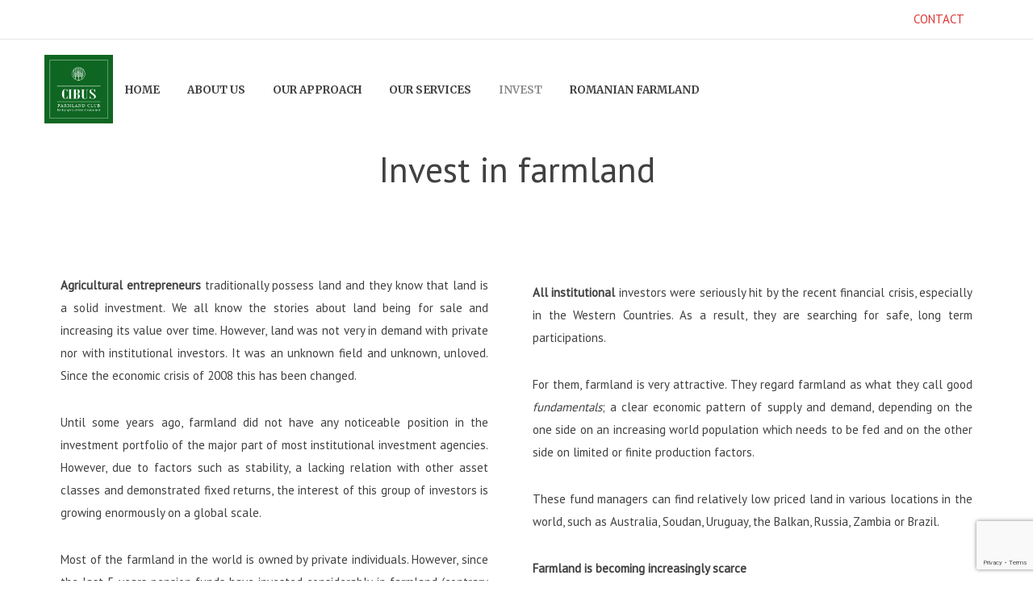

--- FILE ---
content_type: text/html; charset=UTF-8
request_url: https://www.cibusfarmlandclub.com/farmland-is-becoming-increasingly-scarce/
body_size: 15826
content:
<!DOCTYPE html>
<!--[if lt IE 7]>      <html class="no-js lt-ie9 lt-ie8 lt-ie7" lang="en-US"> <![endif]-->
<!--[if IE 7]>         <html class="no-js lt-ie9 lt-ie8" lang="en-US"> <![endif]-->
<!--[if IE 8]>         <html class="no-js lt-ie9" lang="en-US"> <![endif]-->
<!--[if gt IE 8]><!--> <html class="no-js" lang="en-US"> <!--<![endif]-->
<head itemscope="itemscope" itemtype="http://schema.org/WebSite">

	<meta charset="UTF-8" />
<meta name='robots' content='index, follow, max-image-preview:large, max-snippet:-1, max-video-preview:-1' />
	<style>img:is([sizes="auto" i], [sizes^="auto," i]) { contain-intrinsic-size: 3000px 1500px }</style>
	
<!--  Mobile viewport scale -->
<meta name="viewport" content="width=device-width, initial-scale=1, maximum-scale=1">

	<!-- This site is optimized with the Yoast SEO plugin v24.1 - https://yoast.com/wordpress/plugins/seo/ -->
	<title>cibusfarmlandclub.com Invest in farmland - Cibus Farmland Club</title>
	<meta name="description" content="The importance of investing in farmland has substantially increased over the past years." />
	<link rel="canonical" href="https://www.cibusfarmlandclub.com/farmland-is-becoming-increasingly-scarce/" />
	<meta property="og:locale" content="en_US" />
	<meta property="og:type" content="article" />
	<meta property="og:title" content="cibusfarmlandclub.com Invest in farmland - Cibus Farmland Club" />
	<meta property="og:description" content="The importance of investing in farmland has substantially increased over the past years." />
	<meta property="og:url" content="https://www.cibusfarmlandclub.com/farmland-is-becoming-increasingly-scarce/" />
	<meta property="og:site_name" content="cibusfarmlandclub.com" />
	<meta property="article:modified_time" content="2022-12-14T12:55:35+00:00" />
	<meta name="twitter:card" content="summary_large_image" />
	<meta name="twitter:label1" content="Est. reading time" />
	<meta name="twitter:data1" content="2 minutes" />
	<script type="application/ld+json" class="yoast-schema-graph">{"@context":"https://schema.org","@graph":[{"@type":"WebPage","@id":"https://www.cibusfarmlandclub.com/farmland-is-becoming-increasingly-scarce/","url":"https://www.cibusfarmlandclub.com/farmland-is-becoming-increasingly-scarce/","name":"cibusfarmlandclub.com Invest in farmland - Cibus Farmland Club","isPartOf":{"@id":"https://www.cibusfarmlandclub.com/#website"},"datePublished":"2017-05-11T10:36:22+00:00","dateModified":"2022-12-14T12:55:35+00:00","description":"The importance of investing in farmland has substantially increased over the past years.","breadcrumb":{"@id":"https://www.cibusfarmlandclub.com/farmland-is-becoming-increasingly-scarce/#breadcrumb"},"inLanguage":"en-US","potentialAction":[{"@type":"ReadAction","target":["https://www.cibusfarmlandclub.com/farmland-is-becoming-increasingly-scarce/"]}]},{"@type":"BreadcrumbList","@id":"https://www.cibusfarmlandclub.com/farmland-is-becoming-increasingly-scarce/#breadcrumb","itemListElement":[{"@type":"ListItem","position":1,"name":"Home","item":"https://www.cibusfarmlandclub.com/"},{"@type":"ListItem","position":2,"name":"Invest"}]},{"@type":"WebSite","@id":"https://www.cibusfarmlandclub.com/#website","url":"https://www.cibusfarmlandclub.com/","name":"cibusfarmlandclub.com","description":"We know Romania. You should know us.","potentialAction":[{"@type":"SearchAction","target":{"@type":"EntryPoint","urlTemplate":"https://www.cibusfarmlandclub.com/?s={search_term_string}"},"query-input":{"@type":"PropertyValueSpecification","valueRequired":true,"valueName":"search_term_string"}}],"inLanguage":"en-US"}]}</script>
	<!-- / Yoast SEO plugin. -->


<link rel='dns-prefetch' href='//fonts.googleapis.com' />
<link rel="alternate" type="application/rss+xml" title="cibusfarmlandclub.com &raquo; Feed" href="https://www.cibusfarmlandclub.com/feed/" />
<script type="text/javascript">
/* <![CDATA[ */
window._wpemojiSettings = {"baseUrl":"https:\/\/s.w.org\/images\/core\/emoji\/15.0.3\/72x72\/","ext":".png","svgUrl":"https:\/\/s.w.org\/images\/core\/emoji\/15.0.3\/svg\/","svgExt":".svg","source":{"concatemoji":"https:\/\/www.cibusfarmlandclub.com\/wp-includes\/js\/wp-emoji-release.min.js?ver=6.7.4"}};
/*! This file is auto-generated */
!function(i,n){var o,s,e;function c(e){try{var t={supportTests:e,timestamp:(new Date).valueOf()};sessionStorage.setItem(o,JSON.stringify(t))}catch(e){}}function p(e,t,n){e.clearRect(0,0,e.canvas.width,e.canvas.height),e.fillText(t,0,0);var t=new Uint32Array(e.getImageData(0,0,e.canvas.width,e.canvas.height).data),r=(e.clearRect(0,0,e.canvas.width,e.canvas.height),e.fillText(n,0,0),new Uint32Array(e.getImageData(0,0,e.canvas.width,e.canvas.height).data));return t.every(function(e,t){return e===r[t]})}function u(e,t,n){switch(t){case"flag":return n(e,"\ud83c\udff3\ufe0f\u200d\u26a7\ufe0f","\ud83c\udff3\ufe0f\u200b\u26a7\ufe0f")?!1:!n(e,"\ud83c\uddfa\ud83c\uddf3","\ud83c\uddfa\u200b\ud83c\uddf3")&&!n(e,"\ud83c\udff4\udb40\udc67\udb40\udc62\udb40\udc65\udb40\udc6e\udb40\udc67\udb40\udc7f","\ud83c\udff4\u200b\udb40\udc67\u200b\udb40\udc62\u200b\udb40\udc65\u200b\udb40\udc6e\u200b\udb40\udc67\u200b\udb40\udc7f");case"emoji":return!n(e,"\ud83d\udc26\u200d\u2b1b","\ud83d\udc26\u200b\u2b1b")}return!1}function f(e,t,n){var r="undefined"!=typeof WorkerGlobalScope&&self instanceof WorkerGlobalScope?new OffscreenCanvas(300,150):i.createElement("canvas"),a=r.getContext("2d",{willReadFrequently:!0}),o=(a.textBaseline="top",a.font="600 32px Arial",{});return e.forEach(function(e){o[e]=t(a,e,n)}),o}function t(e){var t=i.createElement("script");t.src=e,t.defer=!0,i.head.appendChild(t)}"undefined"!=typeof Promise&&(o="wpEmojiSettingsSupports",s=["flag","emoji"],n.supports={everything:!0,everythingExceptFlag:!0},e=new Promise(function(e){i.addEventListener("DOMContentLoaded",e,{once:!0})}),new Promise(function(t){var n=function(){try{var e=JSON.parse(sessionStorage.getItem(o));if("object"==typeof e&&"number"==typeof e.timestamp&&(new Date).valueOf()<e.timestamp+604800&&"object"==typeof e.supportTests)return e.supportTests}catch(e){}return null}();if(!n){if("undefined"!=typeof Worker&&"undefined"!=typeof OffscreenCanvas&&"undefined"!=typeof URL&&URL.createObjectURL&&"undefined"!=typeof Blob)try{var e="postMessage("+f.toString()+"("+[JSON.stringify(s),u.toString(),p.toString()].join(",")+"));",r=new Blob([e],{type:"text/javascript"}),a=new Worker(URL.createObjectURL(r),{name:"wpTestEmojiSupports"});return void(a.onmessage=function(e){c(n=e.data),a.terminate(),t(n)})}catch(e){}c(n=f(s,u,p))}t(n)}).then(function(e){for(var t in e)n.supports[t]=e[t],n.supports.everything=n.supports.everything&&n.supports[t],"flag"!==t&&(n.supports.everythingExceptFlag=n.supports.everythingExceptFlag&&n.supports[t]);n.supports.everythingExceptFlag=n.supports.everythingExceptFlag&&!n.supports.flag,n.DOMReady=!1,n.readyCallback=function(){n.DOMReady=!0}}).then(function(){return e}).then(function(){var e;n.supports.everything||(n.readyCallback(),(e=n.source||{}).concatemoji?t(e.concatemoji):e.wpemoji&&e.twemoji&&(t(e.twemoji),t(e.wpemoji)))}))}((window,document),window._wpemojiSettings);
/* ]]> */
</script>
<style id='wp-emoji-styles-inline-css' type='text/css'>

	img.wp-smiley, img.emoji {
		display: inline !important;
		border: none !important;
		box-shadow: none !important;
		height: 1em !important;
		width: 1em !important;
		margin: 0 0.07em !important;
		vertical-align: -0.1em !important;
		background: none !important;
		padding: 0 !important;
	}
</style>
<link rel='stylesheet' id='wp-block-library-css' href='https://www.cibusfarmlandclub.com/wp-includes/css/dist/block-library/style.min.css?ver=6.7.4' type='text/css' media='all' />
<style id='classic-theme-styles-inline-css' type='text/css'>
/*! This file is auto-generated */
.wp-block-button__link{color:#fff;background-color:#32373c;border-radius:9999px;box-shadow:none;text-decoration:none;padding:calc(.667em + 2px) calc(1.333em + 2px);font-size:1.125em}.wp-block-file__button{background:#32373c;color:#fff;text-decoration:none}
</style>
<style id='global-styles-inline-css' type='text/css'>
:root{--wp--preset--aspect-ratio--square: 1;--wp--preset--aspect-ratio--4-3: 4/3;--wp--preset--aspect-ratio--3-4: 3/4;--wp--preset--aspect-ratio--3-2: 3/2;--wp--preset--aspect-ratio--2-3: 2/3;--wp--preset--aspect-ratio--16-9: 16/9;--wp--preset--aspect-ratio--9-16: 9/16;--wp--preset--color--black: #000000;--wp--preset--color--cyan-bluish-gray: #abb8c3;--wp--preset--color--white: #ffffff;--wp--preset--color--pale-pink: #f78da7;--wp--preset--color--vivid-red: #cf2e2e;--wp--preset--color--luminous-vivid-orange: #ff6900;--wp--preset--color--luminous-vivid-amber: #fcb900;--wp--preset--color--light-green-cyan: #7bdcb5;--wp--preset--color--vivid-green-cyan: #00d084;--wp--preset--color--pale-cyan-blue: #8ed1fc;--wp--preset--color--vivid-cyan-blue: #0693e3;--wp--preset--color--vivid-purple: #9b51e0;--wp--preset--gradient--vivid-cyan-blue-to-vivid-purple: linear-gradient(135deg,rgba(6,147,227,1) 0%,rgb(155,81,224) 100%);--wp--preset--gradient--light-green-cyan-to-vivid-green-cyan: linear-gradient(135deg,rgb(122,220,180) 0%,rgb(0,208,130) 100%);--wp--preset--gradient--luminous-vivid-amber-to-luminous-vivid-orange: linear-gradient(135deg,rgba(252,185,0,1) 0%,rgba(255,105,0,1) 100%);--wp--preset--gradient--luminous-vivid-orange-to-vivid-red: linear-gradient(135deg,rgba(255,105,0,1) 0%,rgb(207,46,46) 100%);--wp--preset--gradient--very-light-gray-to-cyan-bluish-gray: linear-gradient(135deg,rgb(238,238,238) 0%,rgb(169,184,195) 100%);--wp--preset--gradient--cool-to-warm-spectrum: linear-gradient(135deg,rgb(74,234,220) 0%,rgb(151,120,209) 20%,rgb(207,42,186) 40%,rgb(238,44,130) 60%,rgb(251,105,98) 80%,rgb(254,248,76) 100%);--wp--preset--gradient--blush-light-purple: linear-gradient(135deg,rgb(255,206,236) 0%,rgb(152,150,240) 100%);--wp--preset--gradient--blush-bordeaux: linear-gradient(135deg,rgb(254,205,165) 0%,rgb(254,45,45) 50%,rgb(107,0,62) 100%);--wp--preset--gradient--luminous-dusk: linear-gradient(135deg,rgb(255,203,112) 0%,rgb(199,81,192) 50%,rgb(65,88,208) 100%);--wp--preset--gradient--pale-ocean: linear-gradient(135deg,rgb(255,245,203) 0%,rgb(182,227,212) 50%,rgb(51,167,181) 100%);--wp--preset--gradient--electric-grass: linear-gradient(135deg,rgb(202,248,128) 0%,rgb(113,206,126) 100%);--wp--preset--gradient--midnight: linear-gradient(135deg,rgb(2,3,129) 0%,rgb(40,116,252) 100%);--wp--preset--font-size--small: 13px;--wp--preset--font-size--medium: 20px;--wp--preset--font-size--large: 36px;--wp--preset--font-size--x-large: 42px;--wp--preset--spacing--20: 0.44rem;--wp--preset--spacing--30: 0.67rem;--wp--preset--spacing--40: 1rem;--wp--preset--spacing--50: 1.5rem;--wp--preset--spacing--60: 2.25rem;--wp--preset--spacing--70: 3.38rem;--wp--preset--spacing--80: 5.06rem;--wp--preset--shadow--natural: 6px 6px 9px rgba(0, 0, 0, 0.2);--wp--preset--shadow--deep: 12px 12px 50px rgba(0, 0, 0, 0.4);--wp--preset--shadow--sharp: 6px 6px 0px rgba(0, 0, 0, 0.2);--wp--preset--shadow--outlined: 6px 6px 0px -3px rgba(255, 255, 255, 1), 6px 6px rgba(0, 0, 0, 1);--wp--preset--shadow--crisp: 6px 6px 0px rgba(0, 0, 0, 1);}:where(.is-layout-flex){gap: 0.5em;}:where(.is-layout-grid){gap: 0.5em;}body .is-layout-flex{display: flex;}.is-layout-flex{flex-wrap: wrap;align-items: center;}.is-layout-flex > :is(*, div){margin: 0;}body .is-layout-grid{display: grid;}.is-layout-grid > :is(*, div){margin: 0;}:where(.wp-block-columns.is-layout-flex){gap: 2em;}:where(.wp-block-columns.is-layout-grid){gap: 2em;}:where(.wp-block-post-template.is-layout-flex){gap: 1.25em;}:where(.wp-block-post-template.is-layout-grid){gap: 1.25em;}.has-black-color{color: var(--wp--preset--color--black) !important;}.has-cyan-bluish-gray-color{color: var(--wp--preset--color--cyan-bluish-gray) !important;}.has-white-color{color: var(--wp--preset--color--white) !important;}.has-pale-pink-color{color: var(--wp--preset--color--pale-pink) !important;}.has-vivid-red-color{color: var(--wp--preset--color--vivid-red) !important;}.has-luminous-vivid-orange-color{color: var(--wp--preset--color--luminous-vivid-orange) !important;}.has-luminous-vivid-amber-color{color: var(--wp--preset--color--luminous-vivid-amber) !important;}.has-light-green-cyan-color{color: var(--wp--preset--color--light-green-cyan) !important;}.has-vivid-green-cyan-color{color: var(--wp--preset--color--vivid-green-cyan) !important;}.has-pale-cyan-blue-color{color: var(--wp--preset--color--pale-cyan-blue) !important;}.has-vivid-cyan-blue-color{color: var(--wp--preset--color--vivid-cyan-blue) !important;}.has-vivid-purple-color{color: var(--wp--preset--color--vivid-purple) !important;}.has-black-background-color{background-color: var(--wp--preset--color--black) !important;}.has-cyan-bluish-gray-background-color{background-color: var(--wp--preset--color--cyan-bluish-gray) !important;}.has-white-background-color{background-color: var(--wp--preset--color--white) !important;}.has-pale-pink-background-color{background-color: var(--wp--preset--color--pale-pink) !important;}.has-vivid-red-background-color{background-color: var(--wp--preset--color--vivid-red) !important;}.has-luminous-vivid-orange-background-color{background-color: var(--wp--preset--color--luminous-vivid-orange) !important;}.has-luminous-vivid-amber-background-color{background-color: var(--wp--preset--color--luminous-vivid-amber) !important;}.has-light-green-cyan-background-color{background-color: var(--wp--preset--color--light-green-cyan) !important;}.has-vivid-green-cyan-background-color{background-color: var(--wp--preset--color--vivid-green-cyan) !important;}.has-pale-cyan-blue-background-color{background-color: var(--wp--preset--color--pale-cyan-blue) !important;}.has-vivid-cyan-blue-background-color{background-color: var(--wp--preset--color--vivid-cyan-blue) !important;}.has-vivid-purple-background-color{background-color: var(--wp--preset--color--vivid-purple) !important;}.has-black-border-color{border-color: var(--wp--preset--color--black) !important;}.has-cyan-bluish-gray-border-color{border-color: var(--wp--preset--color--cyan-bluish-gray) !important;}.has-white-border-color{border-color: var(--wp--preset--color--white) !important;}.has-pale-pink-border-color{border-color: var(--wp--preset--color--pale-pink) !important;}.has-vivid-red-border-color{border-color: var(--wp--preset--color--vivid-red) !important;}.has-luminous-vivid-orange-border-color{border-color: var(--wp--preset--color--luminous-vivid-orange) !important;}.has-luminous-vivid-amber-border-color{border-color: var(--wp--preset--color--luminous-vivid-amber) !important;}.has-light-green-cyan-border-color{border-color: var(--wp--preset--color--light-green-cyan) !important;}.has-vivid-green-cyan-border-color{border-color: var(--wp--preset--color--vivid-green-cyan) !important;}.has-pale-cyan-blue-border-color{border-color: var(--wp--preset--color--pale-cyan-blue) !important;}.has-vivid-cyan-blue-border-color{border-color: var(--wp--preset--color--vivid-cyan-blue) !important;}.has-vivid-purple-border-color{border-color: var(--wp--preset--color--vivid-purple) !important;}.has-vivid-cyan-blue-to-vivid-purple-gradient-background{background: var(--wp--preset--gradient--vivid-cyan-blue-to-vivid-purple) !important;}.has-light-green-cyan-to-vivid-green-cyan-gradient-background{background: var(--wp--preset--gradient--light-green-cyan-to-vivid-green-cyan) !important;}.has-luminous-vivid-amber-to-luminous-vivid-orange-gradient-background{background: var(--wp--preset--gradient--luminous-vivid-amber-to-luminous-vivid-orange) !important;}.has-luminous-vivid-orange-to-vivid-red-gradient-background{background: var(--wp--preset--gradient--luminous-vivid-orange-to-vivid-red) !important;}.has-very-light-gray-to-cyan-bluish-gray-gradient-background{background: var(--wp--preset--gradient--very-light-gray-to-cyan-bluish-gray) !important;}.has-cool-to-warm-spectrum-gradient-background{background: var(--wp--preset--gradient--cool-to-warm-spectrum) !important;}.has-blush-light-purple-gradient-background{background: var(--wp--preset--gradient--blush-light-purple) !important;}.has-blush-bordeaux-gradient-background{background: var(--wp--preset--gradient--blush-bordeaux) !important;}.has-luminous-dusk-gradient-background{background: var(--wp--preset--gradient--luminous-dusk) !important;}.has-pale-ocean-gradient-background{background: var(--wp--preset--gradient--pale-ocean) !important;}.has-electric-grass-gradient-background{background: var(--wp--preset--gradient--electric-grass) !important;}.has-midnight-gradient-background{background: var(--wp--preset--gradient--midnight) !important;}.has-small-font-size{font-size: var(--wp--preset--font-size--small) !important;}.has-medium-font-size{font-size: var(--wp--preset--font-size--medium) !important;}.has-large-font-size{font-size: var(--wp--preset--font-size--large) !important;}.has-x-large-font-size{font-size: var(--wp--preset--font-size--x-large) !important;}
:where(.wp-block-post-template.is-layout-flex){gap: 1.25em;}:where(.wp-block-post-template.is-layout-grid){gap: 1.25em;}
:where(.wp-block-columns.is-layout-flex){gap: 2em;}:where(.wp-block-columns.is-layout-grid){gap: 2em;}
:root :where(.wp-block-pullquote){font-size: 1.5em;line-height: 1.6;}
</style>
<link rel='stylesheet' id='contact-form-7-css' href='https://www.cibusfarmlandclub.com/wp-content/plugins/contact-form-7/includes/css/styles.css?ver=6.0.2' type='text/css' media='all' />
<link rel='stylesheet' id='mediaelement-css' href='https://www.cibusfarmlandclub.com/wp-includes/js/mediaelement/mediaelementplayer-legacy.min.css?ver=4.2.17' type='text/css' media='all' />
<link rel='stylesheet' id='wp-mediaelement-css' href='https://www.cibusfarmlandclub.com/wp-includes/js/mediaelement/wp-mediaelement.min.css?ver=6.7.4' type='text/css' media='all' />
<link rel='stylesheet' id='js_composer_front-css' href='https://www.cibusfarmlandclub.com/wp-content/plugins/js_composer/assets/css/js_composer.min.css?ver=8.1' type='text/css' media='all' />
<link rel='stylesheet' id='df-layout-css' href='https://www.cibusfarmlandclub.com/wp-content/themes/dejure/includes/assets/css/layout.min.css' type='text/css' media='all' />
<link rel='stylesheet' id='df-font-custom-css' href='//fonts.googleapis.com/css?family=PT+Sans%3A400%7CMerriweather%3A700%7CMerriweather%3A400&#038;subset=latin%2Clatin-ext' type='text/css' media='all' />
<script type="text/javascript" src="https://www.cibusfarmlandclub.com/wp-includes/js/jquery/jquery.min.js?ver=3.7.1" id="jquery-core-js"></script>
<script type="text/javascript" src="https://www.cibusfarmlandclub.com/wp-includes/js/jquery/jquery-migrate.min.js?ver=3.4.1" id="jquery-migrate-js"></script>
<script type="text/javascript" src="//www.cibusfarmlandclub.com/wp-content/plugins/revslider/sr6/assets/js/rbtools.min.js?ver=6.7.25" async id="tp-tools-js"></script>
<script type="text/javascript" src="//www.cibusfarmlandclub.com/wp-content/plugins/revslider/sr6/assets/js/rs6.min.js?ver=6.7.25" async id="revmin-js"></script>
<script type="text/javascript" src="https://www.cibusfarmlandclub.com/wp-content/themes/dejure/includes/assets/js/vendor/modernizr.js" id="df-modernizr-js"></script>
<script></script><link rel="https://api.w.org/" href="https://www.cibusfarmlandclub.com/wp-json/" /><link rel="alternate" title="JSON" type="application/json" href="https://www.cibusfarmlandclub.com/wp-json/wp/v2/pages/33192" /><link rel="EditURI" type="application/rsd+xml" title="RSD" href="https://www.cibusfarmlandclub.com/xmlrpc.php?rsd" />
<meta name="generator" content="WordPress 6.7.4" />
<link rel='shortlink' href='https://www.cibusfarmlandclub.com/?p=33192' />
<link rel="alternate" title="oEmbed (JSON)" type="application/json+oembed" href="https://www.cibusfarmlandclub.com/wp-json/oembed/1.0/embed?url=https%3A%2F%2Fwww.cibusfarmlandclub.com%2Ffarmland-is-becoming-increasingly-scarce%2F" />
<link rel="alternate" title="oEmbed (XML)" type="text/xml+oembed" href="https://www.cibusfarmlandclub.com/wp-json/oembed/1.0/embed?url=https%3A%2F%2Fwww.cibusfarmlandclub.com%2Ffarmland-is-becoming-increasingly-scarce%2F&#038;format=xml" />
<script type="text/javascript">
(function(url){
	if(/(?:Chrome\/26\.0\.1410\.63 Safari\/537\.31|WordfenceTestMonBot)/.test(navigator.userAgent)){ return; }
	var addEvent = function(evt, handler) {
		if (window.addEventListener) {
			document.addEventListener(evt, handler, false);
		} else if (window.attachEvent) {
			document.attachEvent('on' + evt, handler);
		}
	};
	var removeEvent = function(evt, handler) {
		if (window.removeEventListener) {
			document.removeEventListener(evt, handler, false);
		} else if (window.detachEvent) {
			document.detachEvent('on' + evt, handler);
		}
	};
	var evts = 'contextmenu dblclick drag dragend dragenter dragleave dragover dragstart drop keydown keypress keyup mousedown mousemove mouseout mouseover mouseup mousewheel scroll'.split(' ');
	var logHuman = function() {
		if (window.wfLogHumanRan) { return; }
		window.wfLogHumanRan = true;
		var wfscr = document.createElement('script');
		wfscr.type = 'text/javascript';
		wfscr.async = true;
		wfscr.src = url + '&r=' + Math.random();
		(document.getElementsByTagName('head')[0]||document.getElementsByTagName('body')[0]).appendChild(wfscr);
		for (var i = 0; i < evts.length; i++) {
			removeEvent(evts[i], logHuman);
		}
	};
	for (var i = 0; i < evts.length; i++) {
		addEvent(evts[i], logHuman);
	}
})('//www.cibusfarmlandclub.com/?wordfence_lh=1&hid=3483F392EA570A67542E90ABE06A23F2');
</script>
<!-- Theme version -->
<meta name="generator" content="Dejure 2.7" />
<meta name="generator" content="DahzFramework 2.2.0" />
<meta name="generator" content="Powered by WPBakery Page Builder - drag and drop page builder for WordPress."/>
<style data-type="vc_custom-css">p {
text-align: justify;    
}</style><link rel="shortcut icon" href="https://www.cibusfarmlandclub.com/wp-content/uploads/2019/03/Cibus-Farmland-Club-100.jpg"><link rel="apple-touch-icon-precomposed" href="https://www.cibusfarmlandclub.com/wp-content/uploads/2019/03/Cibus-Farmland-Club-100.jpg"><meta name="msapplication-TileColor" content="#fff"><meta name="msapplication-TileImage" content="https://www.cibusfarmlandclub.com/wp-content/uploads/2019/03/Cibus-Farmland-Club-100.jpg"><meta name="generator" content="Powered by Slider Revolution 6.7.25 - responsive, Mobile-Friendly Slider Plugin for WordPress with comfortable drag and drop interface." />
<script>function setREVStartSize(e){
			//window.requestAnimationFrame(function() {
				window.RSIW = window.RSIW===undefined ? window.innerWidth : window.RSIW;
				window.RSIH = window.RSIH===undefined ? window.innerHeight : window.RSIH;
				try {
					var pw = document.getElementById(e.c).parentNode.offsetWidth,
						newh;
					pw = pw===0 || isNaN(pw) || (e.l=="fullwidth" || e.layout=="fullwidth") ? window.RSIW : pw;
					e.tabw = e.tabw===undefined ? 0 : parseInt(e.tabw);
					e.thumbw = e.thumbw===undefined ? 0 : parseInt(e.thumbw);
					e.tabh = e.tabh===undefined ? 0 : parseInt(e.tabh);
					e.thumbh = e.thumbh===undefined ? 0 : parseInt(e.thumbh);
					e.tabhide = e.tabhide===undefined ? 0 : parseInt(e.tabhide);
					e.thumbhide = e.thumbhide===undefined ? 0 : parseInt(e.thumbhide);
					e.mh = e.mh===undefined || e.mh=="" || e.mh==="auto" ? 0 : parseInt(e.mh,0);
					if(e.layout==="fullscreen" || e.l==="fullscreen")
						newh = Math.max(e.mh,window.RSIH);
					else{
						e.gw = Array.isArray(e.gw) ? e.gw : [e.gw];
						for (var i in e.rl) if (e.gw[i]===undefined || e.gw[i]===0) e.gw[i] = e.gw[i-1];
						e.gh = e.el===undefined || e.el==="" || (Array.isArray(e.el) && e.el.length==0)? e.gh : e.el;
						e.gh = Array.isArray(e.gh) ? e.gh : [e.gh];
						for (var i in e.rl) if (e.gh[i]===undefined || e.gh[i]===0) e.gh[i] = e.gh[i-1];
											
						var nl = new Array(e.rl.length),
							ix = 0,
							sl;
						e.tabw = e.tabhide>=pw ? 0 : e.tabw;
						e.thumbw = e.thumbhide>=pw ? 0 : e.thumbw;
						e.tabh = e.tabhide>=pw ? 0 : e.tabh;
						e.thumbh = e.thumbhide>=pw ? 0 : e.thumbh;
						for (var i in e.rl) nl[i] = e.rl[i]<window.RSIW ? 0 : e.rl[i];
						sl = nl[0];
						for (var i in nl) if (sl>nl[i] && nl[i]>0) { sl = nl[i]; ix=i;}
						var m = pw>(e.gw[ix]+e.tabw+e.thumbw) ? 1 : (pw-(e.tabw+e.thumbw)) / (e.gw[ix]);
						newh =  (e.gh[ix] * m) + (e.tabh + e.thumbh);
					}
					var el = document.getElementById(e.c);
					if (el!==null && el) el.style.height = newh+"px";
					el = document.getElementById(e.c+"_wrapper");
					if (el!==null && el) {
						el.style.height = newh+"px";
						el.style.display = "block";
					}
				} catch(e){
					console.log("Failure at Presize of Slider:" + e)
				}
			//});
		  };</script>
<style type="text/css" data-type="vc_shortcodes-custom-css">.vc_custom_1503392432877{padding-top: 20px !important;padding-bottom: 60px !important;}.vc_custom_1473940169258{margin-bottom: 0px !important;margin-left: 0px !important;border-bottom-width: 0px !important;border-left-width: 0px !important;padding-bottom: 0px !important;padding-left: 0px !important;}.vc_custom_1616072679255{margin-right: 10px !important;margin-left: 10px !important;border-right-width: 10px !important;border-left-width: 10px !important;padding-top: 26px !important;padding-right: 10px !important;padding-left: 10px !important;}.vc_custom_1616072702700{margin-right: 10px !important;margin-left: 10px !important;border-right-width: 10px !important;border-left-width: 10px !important;padding-right: 10px !important;padding-left: 10px !important;}</style><noscript><style> .wpb_animate_when_almost_visible { opacity: 1; }</style></noscript>
<style type="text/css">.df_container-fluid.fluid-max{max-width:1170px;}.df-topbar{background-color:#ffffff;}.df-topbar,.info-description,.df-topbar .df-social-connect li a,.df-topbar .main-navigation a{color:#414141;}.df-sitename img{height:85px;width:auto;}.main-navigation,.site-misc-tools{height:85px;line-height:85px;}@media only screen and (max-width:992px){.main-navigation,.site-misc-tools,.df-sitename img{height:30px;line-height:30px;width:auto;}}@media only screen and (min-width:992px){.header-wrapper .site-header{padding-top:19px;}}@media only screen and (min-width:992px){.header-wrapper .site-header{padding-bottom:22px;}}.site-header,.main-navigation a,.df-sitename{color:#414141;}.main-navigation a{text-transform:uppercase;}@media only screen and (min-width:992px){.site-header,.main-navigation a,.df-sitename{color:#414141;}}.site-header{background:#ffffff;;;}.mobile-primary-navbar > li > a,.main-navigation .df-mega-menu > .sub-nav > li.has-children:not(.new-column) > a,.site-header .main-navigation a{font-family:Merriweather;font-size:13px;font-weight:700;}.sticky-scroll-nav,body .ui.overlay.sidebar.navbar-off-canvas{background-color:#fbfbfb;background-image:none;}@media only screen and (max-width:992px){.site-header{background-color:#fbfbfb;}}.site-header.sticky-scroll-nav,.site-header.sticky-scroll-nav .main-navigation a,.site-header.sticky-scroll-nav .df-sitename,.off-canvas-navigation span.btnshow:after,.main-navigation .off-canvas-navigation li a,.navbar-off-canvas .df-social-connect a{color:#414141;}.df-page-header .df-header h1,.df-page-header .df-header .trail-end,.df-page-header .df-header .trail-begin,.df-page-header .breadcrumb-trail a{color:#13151a;}.site{background:rgba( 255,255,255,1 );;;}.main-navigation ul ul,.ui.overlay.sidebar.sidebar-off-canvas,.df_content-bg:before,.languages-list{background:rgba( 255,255,255,1 );}a,.post-pagination i{color:#a78f68;}a:hover,.post-pagination .navi-left:hover i,.post-pagination .navi-right:hover i,.df-standard-image-big-skny a:hover,.df-standard-image-big-skny .df-like:hover .df-like-count{color:rgba( 167,143,104,0.8 );}.main-navigation ul ul a:after,.filter-cat-blog:after{border-color:rgba( 167,143,104,0.8 );}.single .single-tag-blog ul li:hover{background:#a78f68;border-color:#a78f68;}.single .single-tag-blog ul li:hover a{color:#FFFFFF;}input[type="email"]:focus,input[type="number"]:focus,input[type="search"]:focus,input[type="text"]:focus,input[type="tel"]:focus,input[type="url"]:focus,input[type="password"]:focus,textarea:focus,select:focus,.widget_search input[type="search"]:focus,.widget .selectricOpen .selectric,.selectricHover .selectric{border-color:#a78f68!important;}.widget_search button,.search .search-form button{color:#a78f68 !important;}.widget_tag_cloud a:hover,.df-next-prev-pagination a:hover{background:#a78f68;color:#FFFFFF;}.widget_nav_menu li a,.widget_dahz_subscribe ul.df-social-connect li a{color:#414141;}.widget_nav_menu li > a:hover{color:#a78f68;}.df-sidebar-off-canvas{background:#a78f68;}.df-sidebar-off-canvas:hover{background:rgba( 167,143,104,0.8 );}.df_grid_fit .type-post:hover .featured-media:after{background:rgba( 167,143,104,0.6 );}.df-single-portfolio-related-post .related-post .df-port-image .third-effect .mask{background-color:rgba( 167,143,104,0.6 );}.single-portfolio .df-single-portfolio-postnav .df-back-to-page-portfolio a:hover,.single-portfolio .df-single-portfolio-postnav .nav-next a:hover,.single-portfolio .df-single-portfolio-postnav .nav-prev a:hover{color:#a78f68;}.anchor-bullet-container a:hover i,.anchor-bullet-container a.active i{background-color:rgba( 167,143,104,0.8 );}body,.site-header .main-navigation ul ul a,.df-social-connect a,.languages-list a{font-family:"PT Sans";font-size:15px;letter-spacing:0px;color:#414141;font-weight:400;}h1,h2,h3,h4,h5,h6,h1 a,h2 a,h3 a,h4 a,h5 a,h6 a{color:#13151a;}h1,h2,h3,h4,h5,h6,.universe-search .universe-search-form .universe-search-input{font-family:"Merriweather";font-weight:400;text-transform:capitalize;letter-spacing:1.25px;}blockquote{font-family:"Merriweather";}.df-topbar .main-navigation ul ul a,.site-header .main-navigation ul ul a,.anchor-bullet-container a span{color:#414141!important;}.df_button_flat.df-hide-footer .button{background:#a78f68!important;}.df_button_flat.df-hide-footer .button:hover,.df_button_flat.df-hide-footer.onacc .button{background:rgba( 167,143,104,0.8 )!important;}.df_button_flat .button,.df_button_flat button,.df_button_flat input[type="submit"],.df_button_flat input[type="reset"],.df_button_flat input[type="button"]{color:#ffffff;border-color:#a78f68;background:#a78f68;}.df_button_flat .button:hover,.df_button_flat button:hover,.df_button_flat input[type="submit"]:hover,.df_button_flat input[type="reset"]:hover,.df_button_flat input[type="button"]:hover{color:#ffffff;border-color:#4f4f4f;background:#4f4f4f;}.footer-primary-widgets{background-color:rgba( 255,255,255,0.2 );}.footer-widgets-wrapper{background:url(https://dahz.daffyhazan.com/dejure/lawfirm/wp-content/uploads/2015/04/footer_1.jpg) center center no-repeat;background-attachment:fixed;background-size:cover;}@media only screen and (max-width:1024px){.footer-widgets-wrapper{background-attachment:scroll;}}.footer-primary-widgets .widget h3,.footer-primary-widgets .widget caption{color:#a78f68;}.footer-primary-widgets,.footer-primary-widgets .widget h4{color:#ffffff;}.df-footer{background-color:rgba( 13,14,18,1 );}.df-footer p{color:#ffffff;}.df-footer a{color:#a78f68;}.df-footer a:hover{color:rgba( 167,143,104,0.8 );}.ajax_loader{background-color:#f9f9f9;}</style>
        <!-- Custom CSS -->
        <style type="text/css">.df-topbar {
  border-bottom: 1px solid rgba(0, 0, 0, 0.1);
}

.footer-primary-widgets {
  padding: 60px 0;
}

.df-page-header {
  border: 1px solid rgba(0,0,0,0);
}

ul { 
  list-style: disc;
}

li {
   margin-left:15px;  
}

.df-topbar, .info-description, .df-topbar .df-social-connect li a, .df-topbar .main-navigation a {
color: #dd3333 !important;
}

h3, li {
color: #a78f68 !important;
}

.site-header .main-navigation&gt;ul&gt;li&gt;a {
    padding: 0 10px 10px;
}

h3 {
margin-bottom: 15px !important;
}

.popover.bottom {
margin-top: 170px !important;
}

.popover img {
margin-right: 10px !important;
}

h6 {
font-size: 17px !important;
margin: 0px !important;
}

.popover p {
font-size: 14px !important;
}

h3 {
font-family: "PT Sans" !important;
font-weight: 400;
letter-spacing: 0px !important;
font-size: 24px !important;
}

.about-author {
display: none;
}

.related-post {
display: none;
}

.df_border {
display: none;
}

.single .entry-header {
display: none;
}

@media (max-width: 1135px) {
.mobile-primary-navbar &gt; li &gt; a, .main-navigation .df-mega-menu &gt; .sub-nav &gt; li.has-children:not(.new-column) &gt; a, .site-header .main-navigation a {
font-size: 12px !important;
}
.site-header .main-navigation&gt;ul&gt;li&gt;a {
padding: 0 10px 10px !important;
}
}

@media (max-width: 1075px) {
.mobile-primary-navbar &gt; li &gt; a, .main-navigation .df-mega-menu &gt; .sub-nav &gt; li.has-children:not(.new-column) &gt; a, .site-header .main-navigation a {
font-size: 12px !important;
}
.site-header .main-navigation&gt;ul&gt;li&gt;a {
padding: 0 7px 7px !important;
}
}

@media (max-width: 1025px) {
.mobile-primary-navbar &gt; li &gt; a, .main-navigation .df-mega-menu &gt; .sub-nav &gt; li.has-children:not(.new-column) &gt; a, .site-header .main-navigation a {
font-size: 11px !important;
}
.site-header .main-navigation&gt;ul&gt;li&gt;a {
padding: 0 5px 5px !important;
}
}

@media only screen and (max-width: 992px){
  .main-navigation, .site-misc-tools, .df-sitename img {
height: 70px !important;
line-height: 70px !important;
}
}

@media screen and (min-width: 993px) {
.site-misc-tools ul li {
display: none !important;
}
}

@media only screen and (max-width: 992px) {
.off-canvas-menu {
    border-top: 1px solid rgba(0,0,0,.1);
    margin-top: 350px;
  }
}

@media screen and (max-width: 776px) {
.hideonmobile {
display: none !important;
}
.wpb_single_image.vc_align_left {
text-align: center !important;  
}
.vc_column_container&gt;.vc_column-inner {
padding-left: 0px !important;  
padding-right: 0px !important;  
}
}</style>
        
</head>


<body data-rsssl=1 class="page-template-default page page-id-33192 page-parent df-navibar-left-active df_button_flat df-wide-layout-active chrome osx wpb-js-composer js-comp-ver-8.1 vc_responsive one-col" dir="ltr" itemscope="itemscope" itemtype="http://schema.org/WebPage">

	

<div class="ui right sidebar overlay navbar-off-canvas">
	<div class="nano-scroller">
		<div class="nano-content">

							<nav class="main-navigation">
					<ul id="primary-off-canvas-menu" class="off-canvas-navigation mobile-primary-navbar"><li id="menu-item-33581" class="menu-item menu-item-type-post_type menu-item-object-page menu-item-home menu-item-33581"><a href="https://www.cibusfarmlandclub.com/">Home</a></li>
<li id="menu-item-33607" class="menu-item menu-item-type-post_type menu-item-object-page menu-item-has-children menu-item-33607"><a href="https://www.cibusfarmlandclub.com/market-opportunity/">About us</a>
<ul class="sub-menu">
	<li id="menu-item-90164" class="menu-item menu-item-type-post_type menu-item-object-page menu-item-90164"><a href="https://www.cibusfarmlandclub.com/market-opportunity/">About</a></li>
	<li id="menu-item-89731" class="menu-item menu-item-type-post_type menu-item-object-page menu-item-89731"><a href="https://www.cibusfarmlandclub.com/why-cibus/">Why Cibus</a></li>
	<li id="menu-item-89529" class="menu-item menu-item-type-post_type menu-item-object-page menu-item-89529"><a href="https://www.cibusfarmlandclub.com/our-team/">Our team</a></li>
	<li id="menu-item-89956" class="menu-item menu-item-type-post_type menu-item-object-page menu-item-89956"><a href="https://www.cibusfarmlandclub.com/market-opportunity/our-partners/">Our partners</a></li>
	<li id="menu-item-89743" class="menu-item menu-item-type-post_type menu-item-object-page menu-item-89743"><a href="https://www.cibusfarmlandclub.com/property-structure/">Property structure</a></li>
	<li id="menu-item-89970" class="menu-item menu-item-type-post_type menu-item-object-page menu-item-89970"><a href="https://www.cibusfarmlandclub.com/market-opportunity/disposition-maximum-return-investors/">Disposition; maximum return for investors</a></li>
	<li id="menu-item-89728" class="menu-item menu-item-type-post_type menu-item-object-page menu-item-89728"><a href="https://www.cibusfarmlandclub.com/press-releases/">Press</a></li>
</ul>
</li>
<li id="menu-item-89636" class="menu-item menu-item-type-post_type menu-item-object-page menu-item-has-children menu-item-89636"><a href="https://www.cibusfarmlandclub.com/cibus-approach/">Our approach</a>
<ul class="sub-menu">
	<li id="menu-item-90168" class="menu-item menu-item-type-post_type menu-item-object-page menu-item-90168"><a href="https://www.cibusfarmlandclub.com/cibus-approach/">Our approach</a></li>
	<li id="menu-item-89840" class="menu-item menu-item-type-post_type menu-item-object-page menu-item-89840"><a href="https://www.cibusfarmlandclub.com/cibus-approach/investment-strategy/">Investment strategy</a></li>
	<li id="menu-item-90011" class="menu-item menu-item-type-post_type menu-item-object-page menu-item-90011"><a href="https://www.cibusfarmlandclub.com/cibus-approach/investment-process/">Investment process</a></li>
	<li id="menu-item-89822" class="menu-item menu-item-type-post_type menu-item-object-page menu-item-89822"><a href="https://www.cibusfarmlandclub.com/cibus-approach/farming-operations/">Farming Operations</a></li>
	<li id="menu-item-89841" class="menu-item menu-item-type-post_type menu-item-object-page menu-item-89841"><a href="https://www.cibusfarmlandclub.com/cibus-approach/risk-adjusted-returns/">Risk-Adjusted Returns</a></li>
	<li id="menu-item-89891" class="menu-item menu-item-type-post_type menu-item-object-page menu-item-89891"><a href="https://www.cibusfarmlandclub.com/cibus-approach/investing-yield-boosting/">Investing in Yield Boosting</a></li>
	<li id="menu-item-89863" class="menu-item menu-item-type-post_type menu-item-object-page menu-item-89863"><a href="https://www.cibusfarmlandclub.com/cibus-approach/artificial-fertilizers-crop-protection/">Artificial fertilizers and crop protection</a></li>
	<li id="menu-item-89878" class="menu-item menu-item-type-post_type menu-item-object-page menu-item-89878"><a href="https://www.cibusfarmlandclub.com/cibus-approach/risks-challenges-mitigations/">Risks; challenges and mitigations</a></li>
	<li id="menu-item-89867" class="menu-item menu-item-type-post_type menu-item-object-page menu-item-89867"><a href="https://www.cibusfarmlandclub.com/cibus-approach/sustainable-responsible-agri-entrepreneurship/">Sustainable, responsible agri-entrepreneurship</a></li>
	<li id="menu-item-89882" class="menu-item menu-item-type-post_type menu-item-object-page menu-item-89882"><a href="https://www.cibusfarmlandclub.com/cibus-approach/training-and-education/">Training and education</a></li>
</ul>
</li>
<li id="menu-item-33588" class="menu-item menu-item-type-post_type menu-item-object-page menu-item-33588"><a href="https://www.cibusfarmlandclub.com/services/">Our services</a></li>
<li id="menu-item-33583" class="menu-item menu-item-type-post_type menu-item-object-page current-menu-item page_item page-item-33192 current_page_item current-menu-ancestor current-menu-parent current_page_parent current_page_ancestor menu-item-has-children menu-item-33583"><a href="https://www.cibusfarmlandclub.com/farmland-is-becoming-increasingly-scarce/" aria-current="page">Invest</a>
<ul class="sub-menu">
	<li id="menu-item-90166" class="menu-item menu-item-type-post_type menu-item-object-page current-menu-item page_item page-item-33192 current_page_item menu-item-90166"><a href="https://www.cibusfarmlandclub.com/farmland-is-becoming-increasingly-scarce/" aria-current="page">Invest</a></li>
	<li id="menu-item-89780" class="menu-item menu-item-type-post_type menu-item-object-page menu-item-89780"><a href="https://www.cibusfarmlandclub.com/farmland-is-becoming-increasingly-scarce/farmland-investment-setting-principles/">Farmland investment setting &#038; principles</a></li>
</ul>
</li>
<li id="menu-item-90725" class="menu-item menu-item-type-custom menu-item-object-custom menu-item-has-children menu-item-90725"><a href="#">Romanian farmland</a>
<ul class="sub-menu">
	<li id="menu-item-89812" class="menu-item menu-item-type-post_type menu-item-object-page menu-item-89812"><a href="https://www.cibusfarmlandclub.com/farmland-romania/fragmented-landownership/">Fragmented landownership</a></li>
	<li id="menu-item-89811" class="menu-item menu-item-type-post_type menu-item-object-page menu-item-89811"><a href="https://www.cibusfarmlandclub.com/farmland-romania/why-invest-romanian-farmland/">Why invest in Romanian farmland?</a></li>
	<li id="menu-item-89810" class="menu-item menu-item-type-post_type menu-item-object-page menu-item-89810"><a href="https://www.cibusfarmlandclub.com/farmland-romania/romania/">Romania</a></li>
</ul>
</li>
</ul>				</nav><!-- main-navigation -->
													<nav class="main-navigation">
					<ul id="top-off-canvas-menu" class="mobile-top-off-canvas off-canvas-navigation off-canvas-menu"><li id="menu-item-90383" class="menu-item menu-item-type-post_type menu-item-object-page menu-item-90383"><a href="https://www.cibusfarmlandclub.com/contact/">Contact</a></li>
</ul>				</nav><!-- #site-navigation -->
						<div class="mobile-top-off-canvas off-canvas-menu">
	            			</div>

		</div>
	</div>
</div>
    <div class="ajax_loader">
        <div class="ajax_loader_1">
            <div class="ball-clip-rotate">  <div style="border-color:#a78f68"></div></div>        </div>
    </div>

	<div id="wrapper" class="hfeed site pusher">

		
	    <div class="header-wrapper col-full">

			<div class="menu-section">


<div class="df-topbar" >
  <div class="df_container-fluid fluid-width fluid-max col-full">
    <div class="df-topbar-left col-left">

          
      </div>

      <div class="df-topbar-right col-right">

            	<nav class="main-navigation hidden-tl hidden-sm" id="menu-top-menu" aria-label="Top Menu Menu" itemscope="itemscope" itemtype="http://schema.org/SiteNavigationElement">
		<ul id="top-nav" class="top-navigation"><li class="menu-item menu-item-type-post_type menu-item-object-page menu-item-90383"><a href="https://www.cibusfarmlandclub.com/contact/">Contact</a></li>
</ul>	</nav><!-- #site-navigation -->

            
      </div>
  </div>
</div>


<header id="masthead" itemscope="itemscope" itemtype="http://schema.org/WPHeader" class="site-header">

	<div class="df-header-inner df_container-fluid fluid-width fluid-max col-full hide">
  <div class="col-left">
 
	<div id="branding" class="site-branding">
		<h1 class="site-title hide">
			<a href="#" title="" class="df-sitename">cibusfarmlandclub.com</a>
		</h1>
			<a href="https://www.cibusfarmlandclub.com/" class="df-sitename" rel="home">
			<img class="normal-logo" src="https://www.cibusfarmlandclub.com/wp-content/uploads/2019/03/Cibus-Farmland-Club-100.jpg" alt="We know Romania. You should know us.">						<img class="sticky-logo" src="https://www.cibusfarmlandclub.com/wp-content/uploads/2019/03/Cibus-Farmland-Club-100.jpg" alt="We know Romania. You should know us.">						</a>
	</div><!-- end of site branding -->

<script>
/* <![CDATA[ */
jQuery(function($) {

	logoChange();

	$(window).resize(function(e) {
		logoChange();
	});/*end resize function*/

	function logoChange(){
		var windowWidth = $(window).width(),
			normalLogo = $('.normal-logo');
		if ((windowWidth > 1050 || windowWidth < 800) || !dfGlobals.isMobile) {
			$(window).scroll(function() {
					if ($(this).scrollTop() > 1) {
			    		$('.normal-logo').addClass('hide');
			    		$('.sticky-logo').addClass('show-inline');
					} else {
						$('.normal-logo').removeClass('hide');
			    		$('.sticky-logo').removeClass('show-inline');
					}
			});
		}/*IF window Width*/
		else {
		    normalLogo.attr('src', 'https://www.cibusfarmlandclub.com/wp-content/uploads/2019/03/Cibus-Farmland-Club-100.jpg' );
		}/*else window width*/
	}
}); /*end jquery function*/
/* ]]> */
</script></div>
<div class="col-right site-misc-tools">
	
<ul>

    <!--
    	<li class="wpml-languages" ><i class="md-public"></i></a>
    		<ul class="languages-list sub-nav">
    			    		</ul>
    	</li> -->

    
	
	
			<li class="df-menu-off-canvas" ><i class="md-menu"></i></li>
	
</ul>
</div> 
<div class="menu-align alignleft"> 
 	<nav class="main-navigation hidden-tl hidden-sm" id="menu-primary-menu" aria-label="Primary Menu Menu" itemscope="itemscope" itemtype="http://schema.org/SiteNavigationElement">
		<ul id="main-nav" class="df-navi">
<li id="menu-item-33581" class=" menu-item menu-item-type-post_type menu-item-object-page menu-item-home menu-item-33581 first"><a href="https://www.cibusfarmlandclub.com/"><span>Home</span></a></li> 
<li id="menu-item-33607" class=" menu-item menu-item-type-post_type menu-item-object-page menu-item-has-children menu-item-33607 has-children"><a href="https://www.cibusfarmlandclub.com/market-opportunity/"><span>About us</span></a><ul class="sub-nav df_row-fluid">
<li id="menu-item-90164" class=" menu-item menu-item-type-post_type menu-item-object-page menu-item-90164 first"><a href="https://www.cibusfarmlandclub.com/market-opportunity/"><span>About</span></a></li> 
<li id="menu-item-89731" class=" menu-item menu-item-type-post_type menu-item-object-page menu-item-89731"><a href="https://www.cibusfarmlandclub.com/why-cibus/"><span>Why Cibus</span></a></li> 
<li id="menu-item-89529" class=" menu-item menu-item-type-post_type menu-item-object-page menu-item-89529"><a href="https://www.cibusfarmlandclub.com/our-team/"><span>Our team</span></a></li> 
<li id="menu-item-89956" class=" menu-item menu-item-type-post_type menu-item-object-page menu-item-89956"><a href="https://www.cibusfarmlandclub.com/market-opportunity/our-partners/"><span>Our partners</span></a></li> 
<li id="menu-item-89743" class=" menu-item menu-item-type-post_type menu-item-object-page menu-item-89743"><a href="https://www.cibusfarmlandclub.com/property-structure/"><span>Property structure</span></a></li> 
<li id="menu-item-89970" class=" menu-item menu-item-type-post_type menu-item-object-page menu-item-89970"><a href="https://www.cibusfarmlandclub.com/market-opportunity/disposition-maximum-return-investors/"><span>Disposition; maximum return for investors</span></a></li> 
<li id="menu-item-89728" class=" menu-item menu-item-type-post_type menu-item-object-page menu-item-89728"><a href="https://www.cibusfarmlandclub.com/press-releases/"><span>Press</span></a></li> </ul></li> 
<li id="menu-item-89636" class=" menu-item menu-item-type-post_type menu-item-object-page menu-item-has-children menu-item-89636 has-children"><a href="https://www.cibusfarmlandclub.com/cibus-approach/"><span>Our approach</span></a><ul class="sub-nav df_row-fluid">
<li id="menu-item-90168" class=" menu-item menu-item-type-post_type menu-item-object-page menu-item-90168 first"><a href="https://www.cibusfarmlandclub.com/cibus-approach/"><span>Our approach</span></a></li> 
<li id="menu-item-89840" class=" menu-item menu-item-type-post_type menu-item-object-page menu-item-89840"><a href="https://www.cibusfarmlandclub.com/cibus-approach/investment-strategy/"><span>Investment strategy</span></a></li> 
<li id="menu-item-90011" class=" menu-item menu-item-type-post_type menu-item-object-page menu-item-90011"><a href="https://www.cibusfarmlandclub.com/cibus-approach/investment-process/"><span>Investment process</span></a></li> 
<li id="menu-item-89822" class=" menu-item menu-item-type-post_type menu-item-object-page menu-item-89822"><a href="https://www.cibusfarmlandclub.com/cibus-approach/farming-operations/"><span>Farming Operations</span></a></li> 
<li id="menu-item-89841" class=" menu-item menu-item-type-post_type menu-item-object-page menu-item-89841"><a href="https://www.cibusfarmlandclub.com/cibus-approach/risk-adjusted-returns/"><span>Risk-Adjusted Returns</span></a></li> 
<li id="menu-item-89891" class=" menu-item menu-item-type-post_type menu-item-object-page menu-item-89891"><a href="https://www.cibusfarmlandclub.com/cibus-approach/investing-yield-boosting/"><span>Investing in Yield Boosting</span></a></li> 
<li id="menu-item-89863" class=" menu-item menu-item-type-post_type menu-item-object-page menu-item-89863"><a href="https://www.cibusfarmlandclub.com/cibus-approach/artificial-fertilizers-crop-protection/"><span>Artificial fertilizers and crop protection</span></a></li> 
<li id="menu-item-89878" class=" menu-item menu-item-type-post_type menu-item-object-page menu-item-89878"><a href="https://www.cibusfarmlandclub.com/cibus-approach/risks-challenges-mitigations/"><span>Risks; challenges and mitigations</span></a></li> 
<li id="menu-item-89867" class=" menu-item menu-item-type-post_type menu-item-object-page menu-item-89867"><a href="https://www.cibusfarmlandclub.com/cibus-approach/sustainable-responsible-agri-entrepreneurship/"><span>Sustainable, responsible agri-entrepreneurship</span></a></li> 
<li id="menu-item-89882" class=" menu-item menu-item-type-post_type menu-item-object-page menu-item-89882"><a href="https://www.cibusfarmlandclub.com/cibus-approach/training-and-education/"><span>Training and education</span></a></li> </ul></li> 
<li id="menu-item-33588" class=" menu-item menu-item-type-post_type menu-item-object-page menu-item-33588"><a href="https://www.cibusfarmlandclub.com/services/"><span>Our services</span></a></li> 
<li id="menu-item-33583" class=" menu-item menu-item-type-post_type menu-item-object-page current-menu-item page_item page-item-33192 current_page_item current-menu-ancestor current-menu-parent current_page_parent current_page_ancestor menu-item-has-children menu-item-33583 act has-children"><a href="https://www.cibusfarmlandclub.com/farmland-is-becoming-increasingly-scarce/"><span>Invest</span></a><ul class="sub-nav df_row-fluid">
<li id="menu-item-90166" class=" menu-item menu-item-type-post_type menu-item-object-page current-menu-item page_item page-item-33192 current_page_item menu-item-90166 act first"><a href="https://www.cibusfarmlandclub.com/farmland-is-becoming-increasingly-scarce/"><span>Invest</span></a></li> 
<li id="menu-item-89780" class=" menu-item menu-item-type-post_type menu-item-object-page menu-item-89780"><a href="https://www.cibusfarmlandclub.com/farmland-is-becoming-increasingly-scarce/farmland-investment-setting-principles/"><span>Farmland investment setting &#038; principles</span></a></li> </ul></li> 
<li id="menu-item-90725" class=" menu-item menu-item-type-custom menu-item-object-custom menu-item-has-children menu-item-90725 has-children"><a href="#"><span>Romanian farmland</span></a><ul class="sub-nav df_row-fluid">
<li id="menu-item-89812" class=" menu-item menu-item-type-post_type menu-item-object-page menu-item-89812 first"><a href="https://www.cibusfarmlandclub.com/farmland-romania/fragmented-landownership/"><span>Fragmented landownership</span></a></li> 
<li id="menu-item-89811" class=" menu-item menu-item-type-post_type menu-item-object-page menu-item-89811"><a href="https://www.cibusfarmlandclub.com/farmland-romania/why-invest-romanian-farmland/"><span>Why invest in Romanian farmland?</span></a></li> 
<li id="menu-item-89810" class=" menu-item menu-item-type-post_type menu-item-object-page menu-item-89810"><a href="https://www.cibusfarmlandclub.com/farmland-romania/romania/"><span>Romania</span></a></li> </ul></li> 
</ul>	</nav><!-- main-navigation -->
</div>
	</div><!-- end of df-header-inner -->

</header><!-- end of header -->

</div>

		    
	    </div>

		
<div id="content-wrap" class="df_container-fluid fluid-width fluid-max col-full">

	<div class="df_row-fluid main-sidebar-container">

		
		<div id="content" class="df-main col-full df_span-sm-12" itemprop="mainContentOfPage">

			
				
				<div class="">

				
					<article id="post-33192" class="post-33192 page type-page status-publish hentry" itemscope="itemscope" itemtype="http://schema.org/CreativeWork">

	<div class="entry-content" itemprop="text">
		
		<div class="wpb-content-wrapper"><div class="vc_row wpb_row vc_row-fluid vc_custom_1503392432877"><div class="wpb_column vc_column_container vc_col-sm-12"><div class="vc_column-inner"><div class="wpb_wrapper">
	<div class="wpb_text_column wpb_content_element" >
		<div class="wpb_wrapper">
			<p style="text-align: center; font-size: 44px;">Invest in farmland</p>

		</div>
	</div>
</div></div></div></div><div class="vc_row wpb_row vc_row-fluid"><div class="wpb_column vc_column_container vc_col-sm-6"><div class="vc_column-inner"><div class="wpb_wrapper">
	<div class="wpb_text_column wpb_content_element vc_custom_1616072679255" >
		<div class="wpb_wrapper">
			<p><strong>Agricultural entrepreneurs</strong> traditionally possess land and they know that land is a solid investment. We all know the stories about land being for sale and increasing its value over time. However, land was not very in demand with private nor with institutional investors. It was an unknown field and unknown, unloved. Since the economic crisis of 2008 this has been changed.</p>
<p>Until some years ago, farmland did not have any noticeable position in the investment portfolio of the major part of most institutional investment agencies. However, due to factors such as stability, a lacking relation with other asset classes and demonstrated fixed returns, the interest of this group of investors is growing enormously on a global scale.</p>
<p>Most of the farmland in the world is owned by private individuals. However, since the last 5 years pension funds have invested considerably in farmland (contrary to before) and they will again double their investments in farmland during the next 2 years, according to a recent research of Barclays Capital. This means that the growth of investments in the area of specialized and <em>main stream </em>pension funds continues.</p>

		</div>
	</div>
</div></div></div><div class="wpb_column vc_column_container vc_col-sm-6 vc_col-has-fill"><div class="vc_column-inner vc_custom_1473940169258"><div class="wpb_wrapper">
	<div class="wpb_text_column wpb_content_element vc_custom_1616072702700" >
		<div class="wpb_wrapper">
			<p><strong>All institutional</strong> investors were seriously hit by the recent financial crisis, especially in the Western Countries. As a result, they are searching for safe, long term participations.</p>
<p>For them, farmland is very attractive. They regard farmland as what they call good <em>fundamentals</em>; a clear economic pattern of supply and demand, depending on the one side on an increasing world population which needs to be fed and on the other side on limited or finite production factors.</p>
<p>These fund managers can find relatively low priced land in various locations in the world, such as Australia, Soudan, Uruguay, the Balkan, Russia, Zambia or Brazil.</p>
<p><strong>Farmland is becoming increasingly scarce<br />
</strong>As stated before, the areal of farmland available for human food crops decreases due to urbanisation, climate change, political or economic instability and the increasing cultivation of <em>bio fuel</em>crops.</p>
<p>Conversely, the global population is increasing drastically and therefore the demand for more farmland and raw materials for food increases accordingly. The result of this is that the value of farmland increases and the sector focuses increasingly on more intensive, modern agricultural techniques.</p>

		</div>
	</div>
</div></div></div></div><div class="vc_row wpb_row vc_row-fluid"><div class="wpb_column vc_column_container vc_col-sm-12"><div class="vc_column-inner"><div class="wpb_wrapper"><div class="vc_empty_space"   style="height: 22px"><span class="vc_empty_space_inner"></span></div></div></div></div></div>
</div>			
		
		<div class="clear"></div>

	</div><!-- .entry-content -->

	<div class="clear"></div>
	
	
</article><!-- .hentry -->
					
						
		 			
				
				</div>

				
	  	    
   		</div>

		
	</div>

</div>



			

<footer id="footer-colophon" itemscope="itemscope" itemtype="http://schema.org/WPFooter" class="df-footer">

	<div class="df_container-fluid fluid-width fluid-max">

		<div class="siteinfo col-full">

			
				<p style="text-align: center;font-size: 16px"> <font color="white">  <a href="https://www.cibusfarmlandclub.com/">Home</a> | <a href="https://cibusfarmlandclub.com/terms-of-use-2/">Terms of use</a> | <a href="https://cibusfarmlandclub.com/privacy-policy-2/">Privacy policy</a> | <a href="https://cibusfarmlandclub.com/cookie-policy/">Cookie policy</a> | <a href="https://cibusfarmlandclub.com/acceptable-use-policy/">Acceptable use policy</a></font></p><p style="text-align: center;font-size: 14px"> <font color="white"> Cibus Farmland Club is an independent platform of cooperative Dutch &amp; Romanian agricultural specialists providing investment advisory-, brokerage- and transaction management services for a multitude of international private agri investors.</font></p>
<p style="text-align: center;font-size: 14px"> <font color="white">
Str. Mitr. Andrei Saguna nr. 16, Sector 1, Bucuresti, Romania - info@cibusfarmlandclub.com </p>
			
		</div><!-- end of site info -->

	</div>

</footer><!-- end of footer -->


<!-- Back To Top  -->
<a class="scroll-top anchor hide" href="#wrapper" title="Back to Top">
	<i class="md-arrow-forward md-rotate-270"></i>
</a>
		</div><!-- end of wrapper -->

	    
		
		<script>
			window.RS_MODULES = window.RS_MODULES || {};
			window.RS_MODULES.modules = window.RS_MODULES.modules || {};
			window.RS_MODULES.waiting = window.RS_MODULES.waiting || [];
			window.RS_MODULES.defered = false;
			window.RS_MODULES.moduleWaiting = window.RS_MODULES.moduleWaiting || {};
			window.RS_MODULES.type = 'compiled';
		</script>
		<link rel='stylesheet' id='rs-plugin-settings-css' href='//www.cibusfarmlandclub.com/wp-content/plugins/revslider/sr6/assets/css/rs6.css?ver=6.7.25' type='text/css' media='all' />
<style id='rs-plugin-settings-inline-css' type='text/css'>
.tp-caption a{color:#ff7302;text-shadow:none;-webkit-transition:all 0.2s ease-out;-moz-transition:all 0.2s ease-out;-o-transition:all 0.2s ease-out;-ms-transition:all 0.2s ease-out}.tp-caption a:hover{color:#ffa902}.largeredbtn{font-family:"Raleway",sans-serif;font-weight:900;font-size:16px;line-height:60px;color:#fff !important;text-decoration:none;padding-left:40px;padding-right:80px;padding-top:22px;padding-bottom:22px;background:rgb(234,91,31); background:-moz-linear-gradient(top,rgba(234,91,31,1) 0%,rgba(227,58,12,1) 100%); background:-webkit-gradient(linear,left top,left bottom,color-stop(0%,rgba(234,91,31,1)),color-stop(100%,rgba(227,58,12,1))); background:-webkit-linear-gradient(top,rgba(234,91,31,1) 0%,rgba(227,58,12,1) 100%); background:-o-linear-gradient(top,rgba(234,91,31,1) 0%,rgba(227,58,12,1) 100%); background:-ms-linear-gradient(top,rgba(234,91,31,1) 0%,rgba(227,58,12,1) 100%); background:linear-gradient(to bottom,rgba(234,91,31,1) 0%,rgba(227,58,12,1) 100%); filter:progid:DXImageTransform.Microsoft.gradient( startColorstr='#ea5b1f',endColorstr='#e33a0c',GradientType=0 )}.largeredbtn:hover{background:rgb(227,58,12); background:-moz-linear-gradient(top,rgba(227,58,12,1) 0%,rgba(234,91,31,1) 100%); background:-webkit-gradient(linear,left top,left bottom,color-stop(0%,rgba(227,58,12,1)),color-stop(100%,rgba(234,91,31,1))); background:-webkit-linear-gradient(top,rgba(227,58,12,1) 0%,rgba(234,91,31,1) 100%); background:-o-linear-gradient(top,rgba(227,58,12,1) 0%,rgba(234,91,31,1) 100%); background:-ms-linear-gradient(top,rgba(227,58,12,1) 0%,rgba(234,91,31,1) 100%); background:linear-gradient(to bottom,rgba(227,58,12,1) 0%,rgba(234,91,31,1) 100%); filter:progid:DXImageTransform.Microsoft.gradient( startColorstr='#e33a0c',endColorstr='#ea5b1f',GradientType=0 )}.fullrounded img{-webkit-border-radius:400px;-moz-border-radius:400px;border-radius:400px}
</style>
<script type="text/javascript" src="https://www.cibusfarmlandclub.com/wp-includes/js/dist/hooks.min.js?ver=4d63a3d491d11ffd8ac6" id="wp-hooks-js"></script>
<script type="text/javascript" src="https://www.cibusfarmlandclub.com/wp-includes/js/dist/i18n.min.js?ver=5e580eb46a90c2b997e6" id="wp-i18n-js"></script>
<script type="text/javascript" id="wp-i18n-js-after">
/* <![CDATA[ */
wp.i18n.setLocaleData( { 'text direction\u0004ltr': [ 'ltr' ] } );
/* ]]> */
</script>
<script type="text/javascript" src="https://www.cibusfarmlandclub.com/wp-content/plugins/contact-form-7/includes/swv/js/index.js?ver=6.0.2" id="swv-js"></script>
<script type="text/javascript" id="contact-form-7-js-before">
/* <![CDATA[ */
var wpcf7 = {
    "api": {
        "root": "https:\/\/www.cibusfarmlandclub.com\/wp-json\/",
        "namespace": "contact-form-7\/v1"
    }
};
/* ]]> */
</script>
<script type="text/javascript" src="https://www.cibusfarmlandclub.com/wp-content/plugins/contact-form-7/includes/js/index.js?ver=6.0.2" id="contact-form-7-js"></script>
<script type="text/javascript" src="https://www.cibusfarmlandclub.com/wp-includes/js/underscore.min.js?ver=1.13.7" id="underscore-js"></script>
<script type="text/javascript" id="wp-util-js-extra">
/* <![CDATA[ */
var _wpUtilSettings = {"ajax":{"url":"\/wp-admin\/admin-ajax.php"}};
/* ]]> */
</script>
<script type="text/javascript" src="https://www.cibusfarmlandclub.com/wp-includes/js/wp-util.min.js?ver=6.7.4" id="wp-util-js"></script>
<script type="text/javascript" src="https://www.cibusfarmlandclub.com/wp-includes/js/backbone.min.js?ver=1.6.0" id="backbone-js"></script>
<script type="text/javascript" id="mediaelement-core-js-before">
/* <![CDATA[ */
var mejsL10n = {"language":"en","strings":{"mejs.download-file":"Download File","mejs.install-flash":"You are using a browser that does not have Flash player enabled or installed. Please turn on your Flash player plugin or download the latest version from https:\/\/get.adobe.com\/flashplayer\/","mejs.fullscreen":"Fullscreen","mejs.play":"Play","mejs.pause":"Pause","mejs.time-slider":"Time Slider","mejs.time-help-text":"Use Left\/Right Arrow keys to advance one second, Up\/Down arrows to advance ten seconds.","mejs.live-broadcast":"Live Broadcast","mejs.volume-help-text":"Use Up\/Down Arrow keys to increase or decrease volume.","mejs.unmute":"Unmute","mejs.mute":"Mute","mejs.volume-slider":"Volume Slider","mejs.video-player":"Video Player","mejs.audio-player":"Audio Player","mejs.captions-subtitles":"Captions\/Subtitles","mejs.captions-chapters":"Chapters","mejs.none":"None","mejs.afrikaans":"Afrikaans","mejs.albanian":"Albanian","mejs.arabic":"Arabic","mejs.belarusian":"Belarusian","mejs.bulgarian":"Bulgarian","mejs.catalan":"Catalan","mejs.chinese":"Chinese","mejs.chinese-simplified":"Chinese (Simplified)","mejs.chinese-traditional":"Chinese (Traditional)","mejs.croatian":"Croatian","mejs.czech":"Czech","mejs.danish":"Danish","mejs.dutch":"Dutch","mejs.english":"English","mejs.estonian":"Estonian","mejs.filipino":"Filipino","mejs.finnish":"Finnish","mejs.french":"French","mejs.galician":"Galician","mejs.german":"German","mejs.greek":"Greek","mejs.haitian-creole":"Haitian Creole","mejs.hebrew":"Hebrew","mejs.hindi":"Hindi","mejs.hungarian":"Hungarian","mejs.icelandic":"Icelandic","mejs.indonesian":"Indonesian","mejs.irish":"Irish","mejs.italian":"Italian","mejs.japanese":"Japanese","mejs.korean":"Korean","mejs.latvian":"Latvian","mejs.lithuanian":"Lithuanian","mejs.macedonian":"Macedonian","mejs.malay":"Malay","mejs.maltese":"Maltese","mejs.norwegian":"Norwegian","mejs.persian":"Persian","mejs.polish":"Polish","mejs.portuguese":"Portuguese","mejs.romanian":"Romanian","mejs.russian":"Russian","mejs.serbian":"Serbian","mejs.slovak":"Slovak","mejs.slovenian":"Slovenian","mejs.spanish":"Spanish","mejs.swahili":"Swahili","mejs.swedish":"Swedish","mejs.tagalog":"Tagalog","mejs.thai":"Thai","mejs.turkish":"Turkish","mejs.ukrainian":"Ukrainian","mejs.vietnamese":"Vietnamese","mejs.welsh":"Welsh","mejs.yiddish":"Yiddish"}};
/* ]]> */
</script>
<script type="text/javascript" src="https://www.cibusfarmlandclub.com/wp-includes/js/mediaelement/mediaelement-and-player.min.js?ver=4.2.17" id="mediaelement-core-js"></script>
<script type="text/javascript" src="https://www.cibusfarmlandclub.com/wp-includes/js/mediaelement/mediaelement-migrate.min.js?ver=6.7.4" id="mediaelement-migrate-js"></script>
<script type="text/javascript" id="mediaelement-js-extra">
/* <![CDATA[ */
var _wpmejsSettings = {"pluginPath":"\/wp-includes\/js\/mediaelement\/","classPrefix":"mejs-","stretching":"responsive","audioShortcodeLibrary":"mediaelement","videoShortcodeLibrary":"mediaelement"};
/* ]]> */
</script>
<script type="text/javascript" src="https://www.cibusfarmlandclub.com/wp-includes/js/mediaelement/wp-playlist.min.js?ver=6.7.4" id="wp-playlist-js"></script>
<script type="text/javascript" src="https://www.cibusfarmlandclub.com/wp-content/themes/dejure/includes/assets/js/vendor/twitter-widget.js" id="df-twitter-widget-js"></script>
<script type="text/javascript" src="https://www.cibusfarmlandclub.com/wp-content/themes/dejure/includes/assets/js/plugins.js" id="df-plugins-js"></script>
<script type="text/javascript" id="df-main-js-extra">
/* <![CDATA[ */
var pagetitle = {"titleOnload":"none","titleOnscroll":"none"};
var dfOpt = {"showTitle":"","navTransparency":"","offsetContent":"","fullScreenHeight":"","switcher":"prev-next","finishMessage":"All Post Loaded","tweet_href":"https:\/\/www.cibusfarmlandclub.com\/wp-content\/themes\/dejure\/includes\/assets\/js\/vendor\/twitter-widget.js","page_loader":"1","page_loader_anim":"fadeOut","grid_col":"df_span-sm-3","filterBy":"Filter By :","logo":"https:\/\/www.cibusfarmlandclub.com\/wp-content\/uploads\/2019\/03\/Cibus-Farmland-Club-100.jpg","logo_sticky":"https:\/\/www.cibusfarmlandclub.com\/wp-content\/uploads\/2019\/03\/Cibus-Farmland-Club-100.jpg","ajaxurl":"https:\/\/www.cibusfarmlandclub.com\/wp-admin\/admin-ajax.php"};
/* ]]> */
</script>
<script type="text/javascript" src="https://www.cibusfarmlandclub.com/wp-content/themes/dejure/includes/assets/js/main.min.js" id="df-main-js"></script>
<script type="text/javascript" src="https://www.google.com/recaptcha/api.js?render=6Ld_G9IUAAAAANNc2yvGFkn1AEjgnY3d6Vh1W_1G&amp;ver=3.0" id="google-recaptcha-js"></script>
<script type="text/javascript" src="https://www.cibusfarmlandclub.com/wp-includes/js/dist/vendor/wp-polyfill.min.js?ver=3.15.0" id="wp-polyfill-js"></script>
<script type="text/javascript" id="wpcf7-recaptcha-js-before">
/* <![CDATA[ */
var wpcf7_recaptcha = {
    "sitekey": "6Ld_G9IUAAAAANNc2yvGFkn1AEjgnY3d6Vh1W_1G",
    "actions": {
        "homepage": "homepage",
        "contactform": "contactform"
    }
};
/* ]]> */
</script>
<script type="text/javascript" src="https://www.cibusfarmlandclub.com/wp-content/plugins/contact-form-7/modules/recaptcha/index.js?ver=6.0.2" id="wpcf7-recaptcha-js"></script>
<script type="text/javascript" src="https://www.cibusfarmlandclub.com/wp-content/plugins/js_composer/assets/js/dist/js_composer_front.min.js?ver=8.1" id="wpb_composer_front_js-js"></script>
<script></script>
	</body>
</html>

--- FILE ---
content_type: text/html; charset=utf-8
request_url: https://www.google.com/recaptcha/api2/anchor?ar=1&k=6Ld_G9IUAAAAANNc2yvGFkn1AEjgnY3d6Vh1W_1G&co=aHR0cHM6Ly93d3cuY2lidXNmYXJtbGFuZGNsdWIuY29tOjQ0Mw..&hl=en&v=N67nZn4AqZkNcbeMu4prBgzg&size=invisible&anchor-ms=20000&execute-ms=30000&cb=njuctv7p9lqf
body_size: 48450
content:
<!DOCTYPE HTML><html dir="ltr" lang="en"><head><meta http-equiv="Content-Type" content="text/html; charset=UTF-8">
<meta http-equiv="X-UA-Compatible" content="IE=edge">
<title>reCAPTCHA</title>
<style type="text/css">
/* cyrillic-ext */
@font-face {
  font-family: 'Roboto';
  font-style: normal;
  font-weight: 400;
  font-stretch: 100%;
  src: url(//fonts.gstatic.com/s/roboto/v48/KFO7CnqEu92Fr1ME7kSn66aGLdTylUAMa3GUBHMdazTgWw.woff2) format('woff2');
  unicode-range: U+0460-052F, U+1C80-1C8A, U+20B4, U+2DE0-2DFF, U+A640-A69F, U+FE2E-FE2F;
}
/* cyrillic */
@font-face {
  font-family: 'Roboto';
  font-style: normal;
  font-weight: 400;
  font-stretch: 100%;
  src: url(//fonts.gstatic.com/s/roboto/v48/KFO7CnqEu92Fr1ME7kSn66aGLdTylUAMa3iUBHMdazTgWw.woff2) format('woff2');
  unicode-range: U+0301, U+0400-045F, U+0490-0491, U+04B0-04B1, U+2116;
}
/* greek-ext */
@font-face {
  font-family: 'Roboto';
  font-style: normal;
  font-weight: 400;
  font-stretch: 100%;
  src: url(//fonts.gstatic.com/s/roboto/v48/KFO7CnqEu92Fr1ME7kSn66aGLdTylUAMa3CUBHMdazTgWw.woff2) format('woff2');
  unicode-range: U+1F00-1FFF;
}
/* greek */
@font-face {
  font-family: 'Roboto';
  font-style: normal;
  font-weight: 400;
  font-stretch: 100%;
  src: url(//fonts.gstatic.com/s/roboto/v48/KFO7CnqEu92Fr1ME7kSn66aGLdTylUAMa3-UBHMdazTgWw.woff2) format('woff2');
  unicode-range: U+0370-0377, U+037A-037F, U+0384-038A, U+038C, U+038E-03A1, U+03A3-03FF;
}
/* math */
@font-face {
  font-family: 'Roboto';
  font-style: normal;
  font-weight: 400;
  font-stretch: 100%;
  src: url(//fonts.gstatic.com/s/roboto/v48/KFO7CnqEu92Fr1ME7kSn66aGLdTylUAMawCUBHMdazTgWw.woff2) format('woff2');
  unicode-range: U+0302-0303, U+0305, U+0307-0308, U+0310, U+0312, U+0315, U+031A, U+0326-0327, U+032C, U+032F-0330, U+0332-0333, U+0338, U+033A, U+0346, U+034D, U+0391-03A1, U+03A3-03A9, U+03B1-03C9, U+03D1, U+03D5-03D6, U+03F0-03F1, U+03F4-03F5, U+2016-2017, U+2034-2038, U+203C, U+2040, U+2043, U+2047, U+2050, U+2057, U+205F, U+2070-2071, U+2074-208E, U+2090-209C, U+20D0-20DC, U+20E1, U+20E5-20EF, U+2100-2112, U+2114-2115, U+2117-2121, U+2123-214F, U+2190, U+2192, U+2194-21AE, U+21B0-21E5, U+21F1-21F2, U+21F4-2211, U+2213-2214, U+2216-22FF, U+2308-230B, U+2310, U+2319, U+231C-2321, U+2336-237A, U+237C, U+2395, U+239B-23B7, U+23D0, U+23DC-23E1, U+2474-2475, U+25AF, U+25B3, U+25B7, U+25BD, U+25C1, U+25CA, U+25CC, U+25FB, U+266D-266F, U+27C0-27FF, U+2900-2AFF, U+2B0E-2B11, U+2B30-2B4C, U+2BFE, U+3030, U+FF5B, U+FF5D, U+1D400-1D7FF, U+1EE00-1EEFF;
}
/* symbols */
@font-face {
  font-family: 'Roboto';
  font-style: normal;
  font-weight: 400;
  font-stretch: 100%;
  src: url(//fonts.gstatic.com/s/roboto/v48/KFO7CnqEu92Fr1ME7kSn66aGLdTylUAMaxKUBHMdazTgWw.woff2) format('woff2');
  unicode-range: U+0001-000C, U+000E-001F, U+007F-009F, U+20DD-20E0, U+20E2-20E4, U+2150-218F, U+2190, U+2192, U+2194-2199, U+21AF, U+21E6-21F0, U+21F3, U+2218-2219, U+2299, U+22C4-22C6, U+2300-243F, U+2440-244A, U+2460-24FF, U+25A0-27BF, U+2800-28FF, U+2921-2922, U+2981, U+29BF, U+29EB, U+2B00-2BFF, U+4DC0-4DFF, U+FFF9-FFFB, U+10140-1018E, U+10190-1019C, U+101A0, U+101D0-101FD, U+102E0-102FB, U+10E60-10E7E, U+1D2C0-1D2D3, U+1D2E0-1D37F, U+1F000-1F0FF, U+1F100-1F1AD, U+1F1E6-1F1FF, U+1F30D-1F30F, U+1F315, U+1F31C, U+1F31E, U+1F320-1F32C, U+1F336, U+1F378, U+1F37D, U+1F382, U+1F393-1F39F, U+1F3A7-1F3A8, U+1F3AC-1F3AF, U+1F3C2, U+1F3C4-1F3C6, U+1F3CA-1F3CE, U+1F3D4-1F3E0, U+1F3ED, U+1F3F1-1F3F3, U+1F3F5-1F3F7, U+1F408, U+1F415, U+1F41F, U+1F426, U+1F43F, U+1F441-1F442, U+1F444, U+1F446-1F449, U+1F44C-1F44E, U+1F453, U+1F46A, U+1F47D, U+1F4A3, U+1F4B0, U+1F4B3, U+1F4B9, U+1F4BB, U+1F4BF, U+1F4C8-1F4CB, U+1F4D6, U+1F4DA, U+1F4DF, U+1F4E3-1F4E6, U+1F4EA-1F4ED, U+1F4F7, U+1F4F9-1F4FB, U+1F4FD-1F4FE, U+1F503, U+1F507-1F50B, U+1F50D, U+1F512-1F513, U+1F53E-1F54A, U+1F54F-1F5FA, U+1F610, U+1F650-1F67F, U+1F687, U+1F68D, U+1F691, U+1F694, U+1F698, U+1F6AD, U+1F6B2, U+1F6B9-1F6BA, U+1F6BC, U+1F6C6-1F6CF, U+1F6D3-1F6D7, U+1F6E0-1F6EA, U+1F6F0-1F6F3, U+1F6F7-1F6FC, U+1F700-1F7FF, U+1F800-1F80B, U+1F810-1F847, U+1F850-1F859, U+1F860-1F887, U+1F890-1F8AD, U+1F8B0-1F8BB, U+1F8C0-1F8C1, U+1F900-1F90B, U+1F93B, U+1F946, U+1F984, U+1F996, U+1F9E9, U+1FA00-1FA6F, U+1FA70-1FA7C, U+1FA80-1FA89, U+1FA8F-1FAC6, U+1FACE-1FADC, U+1FADF-1FAE9, U+1FAF0-1FAF8, U+1FB00-1FBFF;
}
/* vietnamese */
@font-face {
  font-family: 'Roboto';
  font-style: normal;
  font-weight: 400;
  font-stretch: 100%;
  src: url(//fonts.gstatic.com/s/roboto/v48/KFO7CnqEu92Fr1ME7kSn66aGLdTylUAMa3OUBHMdazTgWw.woff2) format('woff2');
  unicode-range: U+0102-0103, U+0110-0111, U+0128-0129, U+0168-0169, U+01A0-01A1, U+01AF-01B0, U+0300-0301, U+0303-0304, U+0308-0309, U+0323, U+0329, U+1EA0-1EF9, U+20AB;
}
/* latin-ext */
@font-face {
  font-family: 'Roboto';
  font-style: normal;
  font-weight: 400;
  font-stretch: 100%;
  src: url(//fonts.gstatic.com/s/roboto/v48/KFO7CnqEu92Fr1ME7kSn66aGLdTylUAMa3KUBHMdazTgWw.woff2) format('woff2');
  unicode-range: U+0100-02BA, U+02BD-02C5, U+02C7-02CC, U+02CE-02D7, U+02DD-02FF, U+0304, U+0308, U+0329, U+1D00-1DBF, U+1E00-1E9F, U+1EF2-1EFF, U+2020, U+20A0-20AB, U+20AD-20C0, U+2113, U+2C60-2C7F, U+A720-A7FF;
}
/* latin */
@font-face {
  font-family: 'Roboto';
  font-style: normal;
  font-weight: 400;
  font-stretch: 100%;
  src: url(//fonts.gstatic.com/s/roboto/v48/KFO7CnqEu92Fr1ME7kSn66aGLdTylUAMa3yUBHMdazQ.woff2) format('woff2');
  unicode-range: U+0000-00FF, U+0131, U+0152-0153, U+02BB-02BC, U+02C6, U+02DA, U+02DC, U+0304, U+0308, U+0329, U+2000-206F, U+20AC, U+2122, U+2191, U+2193, U+2212, U+2215, U+FEFF, U+FFFD;
}
/* cyrillic-ext */
@font-face {
  font-family: 'Roboto';
  font-style: normal;
  font-weight: 500;
  font-stretch: 100%;
  src: url(//fonts.gstatic.com/s/roboto/v48/KFO7CnqEu92Fr1ME7kSn66aGLdTylUAMa3GUBHMdazTgWw.woff2) format('woff2');
  unicode-range: U+0460-052F, U+1C80-1C8A, U+20B4, U+2DE0-2DFF, U+A640-A69F, U+FE2E-FE2F;
}
/* cyrillic */
@font-face {
  font-family: 'Roboto';
  font-style: normal;
  font-weight: 500;
  font-stretch: 100%;
  src: url(//fonts.gstatic.com/s/roboto/v48/KFO7CnqEu92Fr1ME7kSn66aGLdTylUAMa3iUBHMdazTgWw.woff2) format('woff2');
  unicode-range: U+0301, U+0400-045F, U+0490-0491, U+04B0-04B1, U+2116;
}
/* greek-ext */
@font-face {
  font-family: 'Roboto';
  font-style: normal;
  font-weight: 500;
  font-stretch: 100%;
  src: url(//fonts.gstatic.com/s/roboto/v48/KFO7CnqEu92Fr1ME7kSn66aGLdTylUAMa3CUBHMdazTgWw.woff2) format('woff2');
  unicode-range: U+1F00-1FFF;
}
/* greek */
@font-face {
  font-family: 'Roboto';
  font-style: normal;
  font-weight: 500;
  font-stretch: 100%;
  src: url(//fonts.gstatic.com/s/roboto/v48/KFO7CnqEu92Fr1ME7kSn66aGLdTylUAMa3-UBHMdazTgWw.woff2) format('woff2');
  unicode-range: U+0370-0377, U+037A-037F, U+0384-038A, U+038C, U+038E-03A1, U+03A3-03FF;
}
/* math */
@font-face {
  font-family: 'Roboto';
  font-style: normal;
  font-weight: 500;
  font-stretch: 100%;
  src: url(//fonts.gstatic.com/s/roboto/v48/KFO7CnqEu92Fr1ME7kSn66aGLdTylUAMawCUBHMdazTgWw.woff2) format('woff2');
  unicode-range: U+0302-0303, U+0305, U+0307-0308, U+0310, U+0312, U+0315, U+031A, U+0326-0327, U+032C, U+032F-0330, U+0332-0333, U+0338, U+033A, U+0346, U+034D, U+0391-03A1, U+03A3-03A9, U+03B1-03C9, U+03D1, U+03D5-03D6, U+03F0-03F1, U+03F4-03F5, U+2016-2017, U+2034-2038, U+203C, U+2040, U+2043, U+2047, U+2050, U+2057, U+205F, U+2070-2071, U+2074-208E, U+2090-209C, U+20D0-20DC, U+20E1, U+20E5-20EF, U+2100-2112, U+2114-2115, U+2117-2121, U+2123-214F, U+2190, U+2192, U+2194-21AE, U+21B0-21E5, U+21F1-21F2, U+21F4-2211, U+2213-2214, U+2216-22FF, U+2308-230B, U+2310, U+2319, U+231C-2321, U+2336-237A, U+237C, U+2395, U+239B-23B7, U+23D0, U+23DC-23E1, U+2474-2475, U+25AF, U+25B3, U+25B7, U+25BD, U+25C1, U+25CA, U+25CC, U+25FB, U+266D-266F, U+27C0-27FF, U+2900-2AFF, U+2B0E-2B11, U+2B30-2B4C, U+2BFE, U+3030, U+FF5B, U+FF5D, U+1D400-1D7FF, U+1EE00-1EEFF;
}
/* symbols */
@font-face {
  font-family: 'Roboto';
  font-style: normal;
  font-weight: 500;
  font-stretch: 100%;
  src: url(//fonts.gstatic.com/s/roboto/v48/KFO7CnqEu92Fr1ME7kSn66aGLdTylUAMaxKUBHMdazTgWw.woff2) format('woff2');
  unicode-range: U+0001-000C, U+000E-001F, U+007F-009F, U+20DD-20E0, U+20E2-20E4, U+2150-218F, U+2190, U+2192, U+2194-2199, U+21AF, U+21E6-21F0, U+21F3, U+2218-2219, U+2299, U+22C4-22C6, U+2300-243F, U+2440-244A, U+2460-24FF, U+25A0-27BF, U+2800-28FF, U+2921-2922, U+2981, U+29BF, U+29EB, U+2B00-2BFF, U+4DC0-4DFF, U+FFF9-FFFB, U+10140-1018E, U+10190-1019C, U+101A0, U+101D0-101FD, U+102E0-102FB, U+10E60-10E7E, U+1D2C0-1D2D3, U+1D2E0-1D37F, U+1F000-1F0FF, U+1F100-1F1AD, U+1F1E6-1F1FF, U+1F30D-1F30F, U+1F315, U+1F31C, U+1F31E, U+1F320-1F32C, U+1F336, U+1F378, U+1F37D, U+1F382, U+1F393-1F39F, U+1F3A7-1F3A8, U+1F3AC-1F3AF, U+1F3C2, U+1F3C4-1F3C6, U+1F3CA-1F3CE, U+1F3D4-1F3E0, U+1F3ED, U+1F3F1-1F3F3, U+1F3F5-1F3F7, U+1F408, U+1F415, U+1F41F, U+1F426, U+1F43F, U+1F441-1F442, U+1F444, U+1F446-1F449, U+1F44C-1F44E, U+1F453, U+1F46A, U+1F47D, U+1F4A3, U+1F4B0, U+1F4B3, U+1F4B9, U+1F4BB, U+1F4BF, U+1F4C8-1F4CB, U+1F4D6, U+1F4DA, U+1F4DF, U+1F4E3-1F4E6, U+1F4EA-1F4ED, U+1F4F7, U+1F4F9-1F4FB, U+1F4FD-1F4FE, U+1F503, U+1F507-1F50B, U+1F50D, U+1F512-1F513, U+1F53E-1F54A, U+1F54F-1F5FA, U+1F610, U+1F650-1F67F, U+1F687, U+1F68D, U+1F691, U+1F694, U+1F698, U+1F6AD, U+1F6B2, U+1F6B9-1F6BA, U+1F6BC, U+1F6C6-1F6CF, U+1F6D3-1F6D7, U+1F6E0-1F6EA, U+1F6F0-1F6F3, U+1F6F7-1F6FC, U+1F700-1F7FF, U+1F800-1F80B, U+1F810-1F847, U+1F850-1F859, U+1F860-1F887, U+1F890-1F8AD, U+1F8B0-1F8BB, U+1F8C0-1F8C1, U+1F900-1F90B, U+1F93B, U+1F946, U+1F984, U+1F996, U+1F9E9, U+1FA00-1FA6F, U+1FA70-1FA7C, U+1FA80-1FA89, U+1FA8F-1FAC6, U+1FACE-1FADC, U+1FADF-1FAE9, U+1FAF0-1FAF8, U+1FB00-1FBFF;
}
/* vietnamese */
@font-face {
  font-family: 'Roboto';
  font-style: normal;
  font-weight: 500;
  font-stretch: 100%;
  src: url(//fonts.gstatic.com/s/roboto/v48/KFO7CnqEu92Fr1ME7kSn66aGLdTylUAMa3OUBHMdazTgWw.woff2) format('woff2');
  unicode-range: U+0102-0103, U+0110-0111, U+0128-0129, U+0168-0169, U+01A0-01A1, U+01AF-01B0, U+0300-0301, U+0303-0304, U+0308-0309, U+0323, U+0329, U+1EA0-1EF9, U+20AB;
}
/* latin-ext */
@font-face {
  font-family: 'Roboto';
  font-style: normal;
  font-weight: 500;
  font-stretch: 100%;
  src: url(//fonts.gstatic.com/s/roboto/v48/KFO7CnqEu92Fr1ME7kSn66aGLdTylUAMa3KUBHMdazTgWw.woff2) format('woff2');
  unicode-range: U+0100-02BA, U+02BD-02C5, U+02C7-02CC, U+02CE-02D7, U+02DD-02FF, U+0304, U+0308, U+0329, U+1D00-1DBF, U+1E00-1E9F, U+1EF2-1EFF, U+2020, U+20A0-20AB, U+20AD-20C0, U+2113, U+2C60-2C7F, U+A720-A7FF;
}
/* latin */
@font-face {
  font-family: 'Roboto';
  font-style: normal;
  font-weight: 500;
  font-stretch: 100%;
  src: url(//fonts.gstatic.com/s/roboto/v48/KFO7CnqEu92Fr1ME7kSn66aGLdTylUAMa3yUBHMdazQ.woff2) format('woff2');
  unicode-range: U+0000-00FF, U+0131, U+0152-0153, U+02BB-02BC, U+02C6, U+02DA, U+02DC, U+0304, U+0308, U+0329, U+2000-206F, U+20AC, U+2122, U+2191, U+2193, U+2212, U+2215, U+FEFF, U+FFFD;
}
/* cyrillic-ext */
@font-face {
  font-family: 'Roboto';
  font-style: normal;
  font-weight: 900;
  font-stretch: 100%;
  src: url(//fonts.gstatic.com/s/roboto/v48/KFO7CnqEu92Fr1ME7kSn66aGLdTylUAMa3GUBHMdazTgWw.woff2) format('woff2');
  unicode-range: U+0460-052F, U+1C80-1C8A, U+20B4, U+2DE0-2DFF, U+A640-A69F, U+FE2E-FE2F;
}
/* cyrillic */
@font-face {
  font-family: 'Roboto';
  font-style: normal;
  font-weight: 900;
  font-stretch: 100%;
  src: url(//fonts.gstatic.com/s/roboto/v48/KFO7CnqEu92Fr1ME7kSn66aGLdTylUAMa3iUBHMdazTgWw.woff2) format('woff2');
  unicode-range: U+0301, U+0400-045F, U+0490-0491, U+04B0-04B1, U+2116;
}
/* greek-ext */
@font-face {
  font-family: 'Roboto';
  font-style: normal;
  font-weight: 900;
  font-stretch: 100%;
  src: url(//fonts.gstatic.com/s/roboto/v48/KFO7CnqEu92Fr1ME7kSn66aGLdTylUAMa3CUBHMdazTgWw.woff2) format('woff2');
  unicode-range: U+1F00-1FFF;
}
/* greek */
@font-face {
  font-family: 'Roboto';
  font-style: normal;
  font-weight: 900;
  font-stretch: 100%;
  src: url(//fonts.gstatic.com/s/roboto/v48/KFO7CnqEu92Fr1ME7kSn66aGLdTylUAMa3-UBHMdazTgWw.woff2) format('woff2');
  unicode-range: U+0370-0377, U+037A-037F, U+0384-038A, U+038C, U+038E-03A1, U+03A3-03FF;
}
/* math */
@font-face {
  font-family: 'Roboto';
  font-style: normal;
  font-weight: 900;
  font-stretch: 100%;
  src: url(//fonts.gstatic.com/s/roboto/v48/KFO7CnqEu92Fr1ME7kSn66aGLdTylUAMawCUBHMdazTgWw.woff2) format('woff2');
  unicode-range: U+0302-0303, U+0305, U+0307-0308, U+0310, U+0312, U+0315, U+031A, U+0326-0327, U+032C, U+032F-0330, U+0332-0333, U+0338, U+033A, U+0346, U+034D, U+0391-03A1, U+03A3-03A9, U+03B1-03C9, U+03D1, U+03D5-03D6, U+03F0-03F1, U+03F4-03F5, U+2016-2017, U+2034-2038, U+203C, U+2040, U+2043, U+2047, U+2050, U+2057, U+205F, U+2070-2071, U+2074-208E, U+2090-209C, U+20D0-20DC, U+20E1, U+20E5-20EF, U+2100-2112, U+2114-2115, U+2117-2121, U+2123-214F, U+2190, U+2192, U+2194-21AE, U+21B0-21E5, U+21F1-21F2, U+21F4-2211, U+2213-2214, U+2216-22FF, U+2308-230B, U+2310, U+2319, U+231C-2321, U+2336-237A, U+237C, U+2395, U+239B-23B7, U+23D0, U+23DC-23E1, U+2474-2475, U+25AF, U+25B3, U+25B7, U+25BD, U+25C1, U+25CA, U+25CC, U+25FB, U+266D-266F, U+27C0-27FF, U+2900-2AFF, U+2B0E-2B11, U+2B30-2B4C, U+2BFE, U+3030, U+FF5B, U+FF5D, U+1D400-1D7FF, U+1EE00-1EEFF;
}
/* symbols */
@font-face {
  font-family: 'Roboto';
  font-style: normal;
  font-weight: 900;
  font-stretch: 100%;
  src: url(//fonts.gstatic.com/s/roboto/v48/KFO7CnqEu92Fr1ME7kSn66aGLdTylUAMaxKUBHMdazTgWw.woff2) format('woff2');
  unicode-range: U+0001-000C, U+000E-001F, U+007F-009F, U+20DD-20E0, U+20E2-20E4, U+2150-218F, U+2190, U+2192, U+2194-2199, U+21AF, U+21E6-21F0, U+21F3, U+2218-2219, U+2299, U+22C4-22C6, U+2300-243F, U+2440-244A, U+2460-24FF, U+25A0-27BF, U+2800-28FF, U+2921-2922, U+2981, U+29BF, U+29EB, U+2B00-2BFF, U+4DC0-4DFF, U+FFF9-FFFB, U+10140-1018E, U+10190-1019C, U+101A0, U+101D0-101FD, U+102E0-102FB, U+10E60-10E7E, U+1D2C0-1D2D3, U+1D2E0-1D37F, U+1F000-1F0FF, U+1F100-1F1AD, U+1F1E6-1F1FF, U+1F30D-1F30F, U+1F315, U+1F31C, U+1F31E, U+1F320-1F32C, U+1F336, U+1F378, U+1F37D, U+1F382, U+1F393-1F39F, U+1F3A7-1F3A8, U+1F3AC-1F3AF, U+1F3C2, U+1F3C4-1F3C6, U+1F3CA-1F3CE, U+1F3D4-1F3E0, U+1F3ED, U+1F3F1-1F3F3, U+1F3F5-1F3F7, U+1F408, U+1F415, U+1F41F, U+1F426, U+1F43F, U+1F441-1F442, U+1F444, U+1F446-1F449, U+1F44C-1F44E, U+1F453, U+1F46A, U+1F47D, U+1F4A3, U+1F4B0, U+1F4B3, U+1F4B9, U+1F4BB, U+1F4BF, U+1F4C8-1F4CB, U+1F4D6, U+1F4DA, U+1F4DF, U+1F4E3-1F4E6, U+1F4EA-1F4ED, U+1F4F7, U+1F4F9-1F4FB, U+1F4FD-1F4FE, U+1F503, U+1F507-1F50B, U+1F50D, U+1F512-1F513, U+1F53E-1F54A, U+1F54F-1F5FA, U+1F610, U+1F650-1F67F, U+1F687, U+1F68D, U+1F691, U+1F694, U+1F698, U+1F6AD, U+1F6B2, U+1F6B9-1F6BA, U+1F6BC, U+1F6C6-1F6CF, U+1F6D3-1F6D7, U+1F6E0-1F6EA, U+1F6F0-1F6F3, U+1F6F7-1F6FC, U+1F700-1F7FF, U+1F800-1F80B, U+1F810-1F847, U+1F850-1F859, U+1F860-1F887, U+1F890-1F8AD, U+1F8B0-1F8BB, U+1F8C0-1F8C1, U+1F900-1F90B, U+1F93B, U+1F946, U+1F984, U+1F996, U+1F9E9, U+1FA00-1FA6F, U+1FA70-1FA7C, U+1FA80-1FA89, U+1FA8F-1FAC6, U+1FACE-1FADC, U+1FADF-1FAE9, U+1FAF0-1FAF8, U+1FB00-1FBFF;
}
/* vietnamese */
@font-face {
  font-family: 'Roboto';
  font-style: normal;
  font-weight: 900;
  font-stretch: 100%;
  src: url(//fonts.gstatic.com/s/roboto/v48/KFO7CnqEu92Fr1ME7kSn66aGLdTylUAMa3OUBHMdazTgWw.woff2) format('woff2');
  unicode-range: U+0102-0103, U+0110-0111, U+0128-0129, U+0168-0169, U+01A0-01A1, U+01AF-01B0, U+0300-0301, U+0303-0304, U+0308-0309, U+0323, U+0329, U+1EA0-1EF9, U+20AB;
}
/* latin-ext */
@font-face {
  font-family: 'Roboto';
  font-style: normal;
  font-weight: 900;
  font-stretch: 100%;
  src: url(//fonts.gstatic.com/s/roboto/v48/KFO7CnqEu92Fr1ME7kSn66aGLdTylUAMa3KUBHMdazTgWw.woff2) format('woff2');
  unicode-range: U+0100-02BA, U+02BD-02C5, U+02C7-02CC, U+02CE-02D7, U+02DD-02FF, U+0304, U+0308, U+0329, U+1D00-1DBF, U+1E00-1E9F, U+1EF2-1EFF, U+2020, U+20A0-20AB, U+20AD-20C0, U+2113, U+2C60-2C7F, U+A720-A7FF;
}
/* latin */
@font-face {
  font-family: 'Roboto';
  font-style: normal;
  font-weight: 900;
  font-stretch: 100%;
  src: url(//fonts.gstatic.com/s/roboto/v48/KFO7CnqEu92Fr1ME7kSn66aGLdTylUAMa3yUBHMdazQ.woff2) format('woff2');
  unicode-range: U+0000-00FF, U+0131, U+0152-0153, U+02BB-02BC, U+02C6, U+02DA, U+02DC, U+0304, U+0308, U+0329, U+2000-206F, U+20AC, U+2122, U+2191, U+2193, U+2212, U+2215, U+FEFF, U+FFFD;
}

</style>
<link rel="stylesheet" type="text/css" href="https://www.gstatic.com/recaptcha/releases/N67nZn4AqZkNcbeMu4prBgzg/styles__ltr.css">
<script nonce="7oIZOydW7XbtwEmogCjqkw" type="text/javascript">window['__recaptcha_api'] = 'https://www.google.com/recaptcha/api2/';</script>
<script type="text/javascript" src="https://www.gstatic.com/recaptcha/releases/N67nZn4AqZkNcbeMu4prBgzg/recaptcha__en.js" nonce="7oIZOydW7XbtwEmogCjqkw">
      
    </script></head>
<body><div id="rc-anchor-alert" class="rc-anchor-alert"></div>
<input type="hidden" id="recaptcha-token" value="[base64]">
<script type="text/javascript" nonce="7oIZOydW7XbtwEmogCjqkw">
      recaptcha.anchor.Main.init("[\x22ainput\x22,[\x22bgdata\x22,\x22\x22,\[base64]/[base64]/[base64]/[base64]/[base64]/[base64]/KGcoTywyNTMsTy5PKSxVRyhPLEMpKTpnKE8sMjUzLEMpLE8pKSxsKSksTykpfSxieT1mdW5jdGlvbihDLE8sdSxsKXtmb3IobD0odT1SKEMpLDApO08+MDtPLS0pbD1sPDw4fFooQyk7ZyhDLHUsbCl9LFVHPWZ1bmN0aW9uKEMsTyl7Qy5pLmxlbmd0aD4xMDQ/[base64]/[base64]/[base64]/[base64]/[base64]/[base64]/[base64]\\u003d\x22,\[base64]\\u003d\x22,\x22wrfCqsO2w6vCg8KQw6PCjMKnX1jDucOCwpfDgMO7GHczw5Z1JhZTHsOrLMOOZMK/[base64]/DqMKQwq/CkcOlPTjCvMKDw7jDpGYFwojCoWHDn8Ome8KHwrLCscKAZz/DlXnCucKyNcK2wrzCqFVSw6LCs8Obw5lrD8K3NV/[base64]/Dp2oQV8KGZgfCqsO1CXpiPkvDucOKwqvCtTAUXsOBw4DCtzFhMUnDqy3DsW8rwrF5MsKRw6rChcKLCSwiw5LCowbCngN0wrcbw4LCukIQfhcWwpbCgMK4J8KSEjfCvVTDjsKowpHDjH5LRMK+dXzDri7CqcO9wqxKWD/[base64]/CqcKBUgrDvcOnwpzCvS02ZMO+ZcOWw74zd8Oow6HCtB0Mw4DChsOOBhfDrRzChMK3w5XDnjjDslUsa8KUKC7Dqn7CqsOaw6EUfcKISAsmScKvw73ChyLDiMKmGMOUw6PDicKfwostTC/CoE7DlT4Rw55bwq7DgMKEw6PCpcK+w6/Dthh+ccKkZ0QNVFrDqUscwoXDtXfCvlLCi8O2wqpyw4k9MsKGdMOiaMK8w7lDaA7DnsKRw6FLSMOyYwDCusKIwqTDoMOmdyrCpjQjRMK7w6nCo3fCv3zCtAHCssKNOMOgw4t2FcOeaAApCsOXw7vDjcK8woZmc3/DhMOiw4/[base64]/MyFjGMK+w5TDrBTCsDDCmQdZw4LCp8O9LRvChQprSWfCgFXDpkAlwr9Cw6vDr8Kuw7PDlX3DlMK8w4LCtsKhw7sSHMOyL8OTPBgpFVIKY8KLwpVAwqJXwqw3w4gNw4Jcw7QFw53DtsKGIxkMwp1GSz7DlMKhA8Kkw73CucKWLsOlCnvDjxrCscO+fjLCqMKMwo/DpsOGScOnWMOPYcKGURLDmsKdSRIqwqdgNMOiw5Iuwq/DncKyEDd1wqwicMK+b8K2DD/[base64]/Ck0rCkcOMA0XDq1zCrcOEMcOJH8KYw6nDhMOHwr07w5XDscOMNgbCqDjCpUnCqkpBw7nDiVYtbCoWQ8OhRsKuw73DnsKBB8Ocwr9JNsKwwp3DlMKMwo3DssKzwoTDqh3CvAzCkU1XY1TDky3CiSvCm8O1MMKdTHYlJ1/CtMOPLlXDhMK9w6TDtMO9XiUtwprCllPDocKCwq1Cw7BoVcK0AMKjM8KRHQnDj0XCo8O1I0ZXw4VuwqgvwrjDtV4IblMqEsO0w7MfWR/CjcOadMKbAMK1w6pEwrDDkBPCr1fDlxzDkMKTKMOYBm5AJTNZYsKQF8O9BMOcOGgEw6LCqHDCuMONXcKQwqTClsOswqs/VcKjwoPCpAfCqsKXwoPDrwpxwqZRw7bCpsKnw7PCmnrDtkUlwrvChsKxw5Idw4XDiD0Kwp3CmnNcIcOOMsOxwpVTw7Zqw4jCucOUBB9Xw4Ffw7/CjW3DgxHDhVPDhn4Aw4RjcMKyYGPDpDgGdWAsZsKMw5jCukhow5/DjMOOw77DrHNzFVUQw6LDhHvDs3AJPy5AaMKIwoA3VMOkw4jDiy0wGsO2wrPClcKaZcO5F8Opwq1gUcOAKDoWZMOOw5XCicKvwq9Nw6Y9aljCgAzDosKmw6nDq8OSDRFXbkw5P3PDkmHCgjnDuhp6wqHCrF/ClAPCssK6w6EwwrYOFWFrA8O8w5jDoS4jwonCiQVGwpnCnUMrw4ogw6ddw48iwofCosOsAMOqwr9LT0hNw7XDknLDsMK5ZmRhwqDCniwVNsKtBD0QNBpjMMO/[base64]/CugjDvjjDucKKeGtbwr7CgCTCiXzCuz4nLMOVG8KpI1zCpMKfworDicO5IjbDhkMMKcOzFMOzwrJ0w5HCp8O8McOgw7HCiyrDoV3CtkRXY8KWVC0Lwo/ClRp7FcO5wrrCrm/Dsz1PwrZ1wrpiDkHCtWzDlk7DpQLDtF3DjmDCpcOwwo1OwrV1w7DCt0ljwohywr3Cm1/Cq8Kkw5DDnMOMSMOZwotYIjldwp/Cl8OYw783w7/[base64]/[base64]/[base64]/CvMK3MsObShQUUjDDksOdwrkSw5VwE39pwrvCt3XDusOqwozCi8Oqwp/DmsOtwp8VBMOdcibDqlHDoMOxw5t4E8KJfkTCqnbCmcOXw5bDq8OeRgPCk8OSJj/[base64]/DoF3DocOOwoc3MsKuVsKNwpF5FcKgOsOhw73CnSfClsO+w4grP8OYcTptBsOzw5/Do8K9w5/[base64]/[base64]/woEMw783w40YTcOVHsK+w5rDnsK5OAN1w57DrcKJw5guKMOvw63Cj17CncOIw6NPw4fDiMK2wrPCo8KPw4PDhcKsw7RXw5TCrMO+YHlgd8KTwpHDscOEw6ElOAszwoZeaEHCuCLDjsKHw4rCocKDSMK6CCPDsnILwroZw61Swq/[base64]/DtCERwpsOwqEHXcKYwppFw4omwrNMesOldXRjED/DomLClghuagYoAAXDi8KvwooGw4rDhMOmw61cwpHCp8KvLAlSwrLCminDtmtScsKKWcKZwp7DmcK+wqjCjcOVa37DvsOAYHHDnR9SU2how7Yrwoogw4vCmsKkwrHCp8K5wosHWxPDskkBw5/Cg8KVTBROw6xww6ZYw5DCrsKtw6rDm8O8TRBOwpQfwphfeyLCn8Klw6QFwolowq1BLx/[base64]/[base64]/Lh3CpVcxY8Kywo3DkVUUFFpkVy3Cn03DqzAXw7cEOWHDoRrDn2EGI8OEwrvDglzDlsOaHG9Aw546IFt/wrvDjcKkw6p+wpsfw4VfwrvDjhQSKXXCjFR+cMKTGcKlwoLDoD/DgzPCpSp8Q8KYwqdRJjbClMO9woDCjHPCt8OXw4jDi0xFDjvChgPDksK0w6Iqw4/CskJCwrLDo2t5w4bDghRuMsKdGMK+IMKZw48Lw7fDsMOxIXbDlA/DjDHCkGDDrEPDhX3CjQnCtsKYBcKMOsOGHcKDW17CjlxHw7TCvmIsHmEpMx7Dr0vCqznCgcK6U11CwqIvw6lNwoHCv8O5PkNLw5fDusKfw6HDk8KNwoPCjsO/XUDDgCY6IMOKw4nDih1WwqkAUDbCmzdAw6vDjsKbVQ7CucKBZsOCw5bDkTkVFcOow6LCviZmBMOQw5Ymw5NJw7PDszXDtnkDV8Ocw6kCw7c/[base64]/[base64]/DmcOHwr9+wplhAcOyw50dTcKLw7jCkMK6wo3DqWnDpcKGw4BkwrdQwqlDUcOvw75+wrvCvyZYLx3DjsOkw7oKWxcnwofDvgzCksKMw4kKw5nCthfDsDc4eG7DmE/CoFQnKUjDqyDCksK3wqrCqcKnw40ITsOOWcOBw6zCjgTCt2zDmQjDojrDt3/ClcOYw5VYwqF0w4FbZjbCrMOCwqvDtsKiw63Ck33DgMKGw6pNJwg7wpgiwpoaSQDCrMOuw7Yxw7BZMg3Do8KEYcKmW1MpwrZeME3CgcOcw5/[base64]/wrgtRsO8wqIlSMOZwqTDvMK2wodnZMKOw7BCwoXCg3DCosKXwp4SAsKccSVUwr/CvsO9BMKTRAQ3XsOTwo9gXcOjJ8KSw7ELdDcKO8KjP8KQwpF5D8OabsOxw6xww7DDnVDDnMOAw4jCgiXDnsOHN2/[base64]/fMO2X21uwp3Cl8OpwrjCpwwJU2/CjEFKAsKHNW/CiULCrlzCqsK5asOlw4LCgsOJVcK7V0fClMOiwqt8w6A6TcOXwrzCtxfCmcKidA9twoI9w63CnwHCqwnDpGwJw6IXIA3Co8K+w6fDkMK8EsOrwpbCgHnDpiQtPh/Cgkl3bW5awo/Cl8O3KsK0w60zw7fCnlrCi8OeGnTCrsOGwpHCv3sow5hgwr7CvGvDlcOcwq0JwoByBh/DlzLClcKaw7Jkw5HCncODwobCtsKFTCw+wpnCgjJIIE7CocOvTsOgGsKFw6RPGcKbecKjwoMRalhZAFx2wr7DpyLCs1RZUMOnLDLDo8KwCHbCoMKAG8Omw6BTImPDmR92WGHCn1NkwpFowrTDg2oCw6YxCMKRcHscH8O5w4oswpR4TgloKMOtw5M5aMKTfcKDXcOSey/[base64]/DqQPCjyHDucKnLcOewroOWAjCiiXDsi3CmjnDiEc0wohPwqdHw73DkiXDsh/Cn8OgJVLCr27Dq8KUDcKHECl/OUPDuVwewo3ClsKRw4TCl8K+wrrDrCDCo2LDky3DojrDj8KtRcKcwpIzwpFndTwrwq7CjkJKw6g1DFdhw4xnNMKLCVbCqlFSw70TZcK+McK/wrQEw6nDjMO4YMOHIMOfHmIZw7HDjsOeWFpFbcKnwqEtwq3DjC/DqEzDvMKdwokwWxcLVy42wokHw4Mmw696w7tSK0M6P23CgQo9woRGwoZdw7rCssORw7nConbCi8KESw/Dlh3ChsKLw5t3w5QZZzbDm8KLQS8mRFI+URzDr3M3w5nDj8OUYsOcSMK6XHtxw4s6wq3DtMOcwrEGC8OOwpVFeMODw4lGw6wPJTkcw5DClcO3wp/[base64]/CrAxPbnBBIHApAFMOw4/DvRxVY8Ohw7DDk8O4w63DrcOdZMOlw53DlsOQw5zDlSJgd8OfRwXDiMONw7gKw6XDpsOOLsKIQTnDpA3DiHZmw4vCscKxw4ZMDUMsF8OTFn3DqsO6wpjDv2Rvc8OjZhnDtnJtw5rCnMKqTx/DrkpZwojCsDnChwx5BkHDjDEGFx0nbcKIwq/DtCfDicK3AWVbwrw8wqrCkXMsJsKaAFvDsgQhw4nCjQ0/TsO3w5jDmwJMbTnCl8KzSysnXADCskpRwqdJw7xlfXNqw4sLAMOMVMKPJBY2LkZ1w6bCocKJc1HCvj4lSTLDvGJiW8O/EMKZw4s0elpqw70Yw4/ChQzDssK5wrdjNGbDg8KgTXPCgiYbw6h1NBBgEGB9wp/Di8Kfw5vCjMKSw6jDowLClEBoJsO+wrlzWMKBE2zCv2AuwqbCtsKfwp7Dl8OOw6nDrnbClA/[base64]/CiwtKdTvCvcOiQCEPwr4Lw4pmwqrCujRcJcK3R3ocV0LCqMKRwqvDsWVUwpo/LkYqXjp8w7lBBisjw7lYw68SRBxdwobDocKiw6vCjcK8wopsEMOXwqTCnMKCMxzDqAfCt8OKBsOTccOKw6/DksKbUwUZQlrCkXIOFsOiUcK+YWI7cE4TwrhQw7/CisKgTSUtDcKxwrfDg8OiBsOiwoLChsKvCkTDhG19w5EWL1t0w4t0w5fCvMKBJcK6QwUYZcKfw447ZEUKUGPDlMOfw4QQw5HDlxnDjxETUnh5w5p/wqDDtMOlw50zwozDrjXCgsOgJMOHw7TDlcOUcAXDowfDgMOmwrRvQgUYw5g4wrMsw6/CnXjCrCclN8KDVSAOwrrCoyLCncOodMO5D8O5KsK3w5vClMKyw49kET8vw4PDtMO3w6rDssKkwq4IQcKLS8O1w6Jnwp/DvSDCp8K6wp7CuAPDjGlGbg/[base64]/Du8OVZMKKAyLDsMOrTMOke8KMw4DDgsOzHyt7ScOXw4zCkFLCklgQwpBsQcKSwqXDt8OMDQpdK8Oxw4HCrS4wBsKHw5zCi2XDqcOcwol3W0FlwrbCjmjCusOpwqctwprCq8Ktw4rDkUdAZ1HCs8KJNMKiwqDCrcKHwocew5PCjcKSE2zCmsKDKQLCvcKfJAfCly/Cu8OHYRrCuRTDg8Kuw6cmYsOPccOeDcKoIkfCocOuZcK9AsO7SMKRwovDp8KbRj1zw43Cv8OEKXjDtcOeE8KYfsOtwq5Ew5hDacK/[base64]/[base64]/Cv2vDn8KGZsKqw4bDscK1UMOQwpPCq0/DpsOGA1jDuF4DesO8wpDDucKvKwpww6VHw7UIM1Iab8OCwrDDmcKHwqrCklXCjMObw41tATfCosKUPsKCwp3ClzkRwqLDl8KuwoQ3DMKzwoRRdMKGOzrCocK8IxjDiW/ClCjDiwfDisOZwpc8wrLDqA1LETlHw6vDpFDCqxBgE3syNMKWXMKEZ1HDucOhJzQMRyPCj0nDisOuwr4Owp/DksK8wpYow7Uxw6zDjwPDrMKadH/ChFXCtFFNwpbDtMKywrg+X8Kdw6zCm3kFw73DvMKqw4cUw4HChDR0PsOvFz/[base64]/DuMKOw4tGXcOjC3YYwrVjwprCrsKOewYUChwrw4tlwqskwrzCpWPDsMKYwqkJf8ODwqvCqRLCoTfCsMOXHRrDrEJAPxjCgcOBTwV8bx3DoMKATjFAFMO7w54SMMO8w5jCtiDDmxJ2w5dsHXw9w6o/RyDDtHDClnXCvsKRw6rCmXMSJEPCtl81w5LCvcKGSEhvN3jDgi4PesKWwpXDm0fCpCTCvsOzwqvDsgzCmlrCqcOZwo7Dp8KtTMOwwqdqBWUEUU3Cs0bDqlZEwpDDhsKIV18jFsOZw5DCo2PCmQZXwp/[base64]/CmsOfKsOycnBpwpbDoXXDh8KIwo3DncOHQcOGwpLDvVl0CMK7w6XDgcKBT8O1w53CqcOZNcKLwq5cw559dh41dsO9OMK/wrFbwoAgwp5OQ0lKJkTDqifDp8O7w5F1wrQ+wpzDjCRsD3vCllcoPsOJSGRqXcKYDcKLwqXCvsO1w5DDs2gAa8O7wo/DqcOlRwjCpDgTw5/DtsOVGsKtDE4iw5TDmSIyBxMHw7YNwqIAKcKFBsKHFh/[base64]/DqnMVfjNja8K8eMKFwrbDicOtw5kZCMOWw7XDi8OEwroBCEQ2XsK6w4t3BsK3CwnCsU7DnV8LVcObw4bDjH4SdWsowprDkEsgwq3DmzMdTXUlAsOKRjZ5w7rCsX3CqsKEe8KAw7/DhWRQwoxwYnsHQTjCqcOAwpVcwpbDocOAJBFhdMKDTyLCjnPCtcKhMEZaSUfDnMKaOSAoeh1Uw6NCw6rDljvCksOHBcOwVkDDv8OYBi7DiMKGXj8zw5HCpE/[base64]/CvxVFw6bDj8Kmwp3CncK+w4DDkQnClmvDoMKBfMK9w63Cn8KqM8K2w63CiyprwqsbE8OTw4sowp9Owo/CoMO5CMO3wrpIwqhYdQnDksKqwrrDmEJdwrLDp8KfTcOOwoAjw5rCh3bCo8O3w5fCiMK6cgTDrAzCi8O/wqAHw7XDusK9wqoTw71tKyLDvkfCsQTCj8OaOMOywqELFEvDscKYwpoKOTPDocOXw4fDuDXDgMKew4TDrMKEKll1TcKNVw/CqMKZw6MRNsK9w6lKwqgHw7fCusOFCGrCtsKHEzMTRMKcw7F3e0tkEl3CgQHDnHVWwrl6wqFtewYDOcKowol4NxzCjgzDjnUSw4gOAwHClcOLDHbDusKdWnvCqcKmwq9JClB/bxs4DwrDn8OPw6zCsBvCqsKIGcKcwoc+wpZ1VcOrw4QnwonCssOCNcKXw7h1wrJ0UcKvEcOAw5IQcMKDJcKiwoZ3woIFViVkdBQDM8Kmw5DDtxDChSE1D3rDkcK5wrjDsMOqwpjDm8KEAiMHw6tiW8O0IhrDscK1w4sRw5jCl8O3U8O/wo/DtlAnwpfCkcOow49HLj1rwqrDncOhcgZMH1rDmsOfw43DhhokbsOsw67DpMK/wrDCncKFLA3DiGfDrcOGOsOZw45ZW0YMbgLDgGR9wrbDlHVOccOuwpPCpcOpUSQUw7YnwofDsyfDp3Yiwp4WXMOAdBFgw63CilDCjy50fXnClh1vSMK3IcOYwp7Du2wiwr1SbcK/w6jDkcKfBsK3wrTDusKrw7cBw5E6T8KMwovCpMKFSD05OMOaasOJYMOYwpZ6BioAw4lhwoppc3sJGwrCqWBnMMOYWn0AVXsNw6hbHcOKw4jCtcOACjlTw4prJ8O+EcOOw6EyNVXCtUMMVcK2UTLDs8OxNsODwoF5J8K2w63DryMDw7kEw5RaQMK2JCbCgsOMOcKZwp/DvMKTw7s6YzzCrn3CtGgtwpAMwqHCg8Kcbh7DtsOhKRbDmMOnH8O7UT/CqFpWw5VKwqDCgRMvFMKKETovwrMvQcKuwrHDsGnCvkLDrCDCpsOQwrnDtsKFR8O5alkYw4JAJUc+fcKgPXPCjcOYEMKlw6ZCOw3DpWIVHnDCgsKpw5J6F8OOVy8Kw6kiwrVRwqZWw4zDjEbCncKQFFccVcODUsOaUsK2R0Z9wozDnhEPw7AzWlbDjMO8wqM/BlM1woN7wpvClMK0fMOXRhNpTWXCpsOGe8O7YcKea3MoRn3Dp8OjEsOkw6TDngfDrFFnYXrDkDQ/Y1IIw5zDiDrDpgTCqXnCiMOkw5HDtMOwG8OyCcO6wokuZ11dVMK0w7nCjcKWUMOfA1JGKMOxwrFpw7jDs0RuwqDDssOiwpgfwq9iw7/CnTXDjmDCqVvCocKRdsKUSD5WwpDCmVbDlhcMdm3ChT7ChcOiwrnDp8KCazlAwprDtMKfV2HCrMOnw59Tw5lgUcKHCcKPeMK0wosNcsKlw44rw4bDrGcOPCpRH8ODw59vGMOvbygKNFgCcsKhcMOMwqEQw5cjwo5zV8OCLsKCE8O/Vk/CigZrw61iw7/CnMKRQxRmesKDwqsvJ3HDsHLCggTDsSRmDg/CqjsfU8KlbcKDY1LClMKXwqXCg2/Dk8OHw5ZBTBZ/wpxsw77Ch2Btw6XDm0QlYTrDisKrNTlKw7ZmwqB8w6fCgRBbwoTDkMKnKS4GGEp+w5gHwovDkRUsDcOQaiMkw4nCvsKVAMOJOiLCg8KKDcOPwoHDtMOcSABoeVY2w6HCoh02wrPCrMOpwofCuMOQGwfDmX9xdFwww6HDsMK/[base64]/CuMKjwpYlw4lSwrkFdsOiV8KWw6LDrsOwwoU3HcKQw4tNwrvCpMOhPMOmwptkwp44cV5ELzoPwr7Ci8K1csKmw5w/[base64]/DlcKhQCJ/IsKyw5llWBFfwoTDsQtIRMK8w7rCk8KDNkrDrQ9DRjzCnB3Dt8Kswo7CsiDCmcKAw6nCl1bCjT3DtEItW8OsE1o8EW/[base64]/[base64]/DmV5lw7l7ZsOkacOUbnVuZcOgw4PCpnhxK8KcFsOuMsOVw4Vjwr5mw77CiiUdwpFBw5DCoTnCqcKREUTCsl4Ew6DDh8KCw4RFw4gjw5lrEcK7wqZKw4/DlX3Duw4lfTlGwrXCkcKCQsOwfMO9Y8O+w5zCs1jCgnHChsKpUlMgQEjDnm1aLMKhLwJLIcKlHMK0TG0vBxcuZ8Knw7QIw4Zsw7nDocKLJcO/[base64]/DszXDtypswogTw6klw441Vg5sBzhSOsOxGMO/woITw5/CjwtyMgErwoTCh8OuH8KEBRBUw7vDuMKzw5zChcKvwq8Gwr/Dm8OLF8Onw77CgsOANT9/w7TDl3TChCXDvkTCuwzDqW3Ci2xYekFHw5NiwpjCvxF/w7zCvsKrwqrCtMOMw6Quwo41R8O+wqJcdAMBw4EhIcOXw7s/w440MiMAw4ApJg3ClMOrZD9qwrvDlhTDkMKkw5bCqMKRwrjDqMKgP8KjBsK1w6wbdQFjC3/Cl8OMZMKIR8OtEMKGwonDtCLDnTvDiFh9fHB/Q8KFRnvDsBTDpAPDh8OANMOTM8OWwr0TUUnDucO0w4DCucKbNcK0wrVEw6TCgHXCvVwBFCknw63CsMOBw5jCrMK+woEEw7RvFcKuOFfDpMK0w6YXwo3Cn3LCnFcYw43DkWBOJcKcwrbCsml1wrUpZsKjw7FfARdVe0RIPcK8Pk8wS8KvwpgNT28/w4pVwqrDtcKvbMOuw4jDrhnDgMKCGcKjwqkOfcKMw5xmw40OesOcX8OYSnnCl2nDlAXCr8K+TsOpwotpUcK1w68WbcOgKsOSR3rDk8O/ABjCox7DqMK5bTHCngVuwopZwr/CusODZhrDm8Klwpwjw4XCn2/DjmXCqsKMHiAOe8K4asKpwo3DpsKAXMOyVBtoHwZMwq3CtzDDncOkwqvCl8OsWcK/KyvClR4nw6LCuMOBw7bDpcKvG2jCn1gtwonCmMKXw7grUw/Cmgtxw5Zrwr3DlyZmDsO4azvDjsK6wo5VdAlSS8KdwpMLw4jCqsOkwoo3wpPDrTcxw6RWHcOZfcOowr9gw6rDl8KCwr3Cnk56IhHDiA9sPcOqw5nCvlUNbcOzDsK1wqDCgEdfOx3DkMKeAD/[base64]/Dk3bCqEPDksOfw6FlwozDiGLDl8O8w7AnbsOUWFDDh8OIw5kAPMOGHcKswqtsw5UPBcOrwolvw5IgDQ/Crj8Lwqh1fSLCohBuZCPCjg3ChRYIwo0gw5rDnUBaYcO2WcK0RxnCp8OxwqXCgEldwozDvsOCOcOcJMKoeV0RwovDucKZPMK9wq0PwqY6wpnDnxzCv2kNTlkufcO6w6YeE8Obw7HChsKmwrk9bQtmwrnDtSvCsMK/XHlrA2vCnBvDlRwFa0t4w5HDkkd5L8KqaMK/[base64]/DuXPDnxHDjsKEOUvDphHCoDHDvjVNwphawqlqwpDDuDoTwqbCsndzw4XDvhjCr2bChwbDlMKNw50pw4TDqMKSUDDCs3TDgzdPE3TDhMOPwrbCssOYOcKAw5ETwp/DmjIDw5nCpz1/PcKQw6HCpMKoHMOewrY0wp/ClMODVsKVwpXChADCmMOLN2UdDTUowp3Cjl/DiMOtwo4tw7nDkcKRwpzCusK0wpUWJCcmwqsIwrxRPw8OBcKGaUrCuS0JCcKAw7kUwrdMwonCk13DrcKFEEbCjsKVwph2w4c1PcO3woHCnUFoB8Kww7dGYFvCtBAyw6/CqCHDqMKvH8KLTsKmO8OYwqwewo/Cv8OyAMOowozCvsOncmQpwrQNwo/[base64]/CmsK3wpRMwqxpWMKNw7jDsMKbw61cw4jCo8KcwqPDhCzCuyfCrmTCgMKQw43DuhfClcKrwqjDkMKLLH0Yw6RYw6VBaMKBXw3DkMKFfSrDrcOwBUXCsSPDi8KhK8OlYEUpwpTDrkQ6w5MLwr4cwo3CsS/DlMOsG8Kvw54LfDwXIMOiRcKoAHnCq2VBw5AaZ15Qw7PCtMOYQWfCvGTCm8KjAULDlMOvahleJ8KawofCpBZMwobCmsKEw4LDqFcAfcOTTEo1cxoUw5woTFRARsKOw5hKeVQ+SVXDtcO/w6rCi8KEw6VgcDBww5PCoTTClEbDj8ORwoVkNMO7NSlVw5N4Y8KFwoIvRcK9w7UNw67DuHzCjMOITcOPUsKXLMK6fsKYTMOKwrIzQi3DjWzDnT8Mwp1jwpc5JgofHMKYN8OcGcOVU8OxacOTwqLChF/[base64]/wrMgNh53McO+Klw9E37CgsK4L8KOw4PCjMOww43Dti0fLMKswqbDmk50F8OEw7VkO0zDii58bGYkw5fDk8KowpLCm2zCqiZLPMOFR3Q8w5/CsXBJw7TDoj/CoGt1wpPCrykLJDTDpkVVwqjDiHjCu8KgwppmcsKawpNiCyrDpXjDiVxcI8Kew74cZMO1KDgXNDBWKjjCh3NOIsOQSsOSwqANM2Erwr8+wqrClX5AFMOkccKuWh/DkDYKXsO3w5fCssOMGcO5w61lw47DgyI0O3kSNcOuPw3Cg8OhwokeNcOYw7g5LGhgwoLDmcOKwrPCrsKiO8KHw7sDecKtwrPDhC7CgcKOTcK7w4Qhw4nDoyc5STTCjMK9OFRvE8OkEyF0MjvDjCfDh8O6w7PDqjISESERFDjCtsOlZMKzaBYLwpQCBMO/w6hILMOeF8OiwrpOGEFXwq3DssOiaAjDmMKZw692w6bCvcKXw7jDvkzCp8OOw7FxGMOtV0fCsMOlw5/DlRN+G8KXw794woLDljM4w7rDnsKDw6fDqMK4w4U+w6XClMOXwoBuGzRKEGgfbAnCjiBJG0gaVAI1wpQSw6hVcsO4w6EOCz7DssO7DMK/[base64]/w4LChcOFJWNRYcKSw5fDjMKQw73CsMK2DWDCp8Orw7XCi2/[base64]/[base64]/CgA/[base64]/CqSfCr8KzLzh+WcKQFBjCj0vChWZuRzg3w6nCr8KPwrzCtUbDkMOwwqc5OsKjw4PCkFXCm8KfZMK2w4EcKMKCwrHDuknDox3Cj8Kpwr/[base64]/[base64]/Dm8OewqTDlMOmw7/DkCTDiAQIw7TCjgLClVYjw6jCicKbeMKIw7nDiMOow5wgwpBzw47CtVghw5ZswpdufMOLwprDgMOhcsKSwpbCiTHCncKewonCusKQdXfCncO6w4QUw71/w74hw74/w7HDsEvCu8Kyw4LDncKJwp7DncKHw4VUwrjCmzPDhS09wovDl3LCmsOuIVxyagnDrgLCpVkSHEpDw57Cu8Kewq3DrcKkdMOABQoXw5l9w4RRw7fDvcK2w455C8KsaXRmPcOtw7Nsw4MfYFhGwrUVC8Omw44Jwq7CiMKzw6IvwqTDv8OmZMO/EcK3XcKWw67Dh8OQwo5nZxQbfmYFVsK4w7HDtcKywqjCnMOpwoRcwrFKPEoJLizCvHskw6A8GcO9wpnDmSvDmcKcXTXClsKlwp/CkMKQOcO7w5PDscOjw53CtkDChUAqwpvCqMO6wpARw4QSw5XCm8K9wqs6csKqHMOXXsKYw63Dn3tAZmIZwq3CiCUzw5jCkMO4w4J+EMOGw5Rfw63DucKzwoRuwowrOihNNMKuw7Fkwo1dbm/DjsKvAxFhw6s6CxfCvcOmw5xSIcKwwpLDi2cTw4ttw6XCqm3DrEdNw6/DhjscIV1lXHgzfcKjwq1Rwps9TcOnw7IdwoFEIRzCncKmwoZYw596PsO+w4LDmmJVwrjDuF7CmiNRCTc7w7wFHMKtGMKaw5ACw7QbEMKxw7TCiVXCgC/CisOWw6/CusOrViHDkmjChwNpwqEow7xGECw6w7PDrsKtACxGYMOBwrdqLkt7woJdN2zDqGFWQMOEw5cuwrwHHsOia8OtfScrw7DCtwNULSMmWcOgw4U9d8OVw7TCsFgrwo/[base64]/CiMOWfMODF8KGwrzCu1Efw51qw6DDscKlIMOLLEfCnsKGwrMQw77Ch8OOw4PDkiURw7/[base64]/[base64]/DvsKxw6zCpMOfLRzChcKdbmfCpzXDkHrDq8O9wrHCng9yw7QfUgxwP8KkOGfDr1kmG0zDrMKSwpHDssKQfyLDisO/w5p0JMKaw73DmcOSw6TCqcKVUcO8wpEJw7ITwqPCscKZwr7DvMKRwqrDl8KLwpPCjERuUiHCssOXYMKDKVZjwq5Bw6LCgcK1w4vCkW7CpcKdwp/[base64]/[base64]/DmMOKdcKyU8OcW8OmwofDijbCuD0MaAgawrnCosKdDMO8w7/Cq8KoAFAzV3NUJcOaa27Dm8O8BH3CnXYLfsKDwrrDhMKDw71TWcO5FcK0wqc7w54aOA/CisOmwo3CgsKfVxIew7Ikw7DChsKGcMKGBcOoScKnGMKQFVQlwpcUCkEXCTLClG0/w7DDiyVtwoN9FTRebcOdQsKowpkoQ8KcEx4bwp8zcMKvw6Exa8Ohw61Kw6kSKhjCtMOIw5hzEMK6w5R7HsOcXQDCjGnClVPCnAjCogLCjmFPYsOhVcOEw60BYzw6A8O+wpjCtStxc8KJw6BEDMKYNcOVwrwGwpEFwoY/w6nDqGLCpcOQesKiI8OpBA/DiMKww6t1DzHDll4gwpB6w67DmFknw4ABHWMRZWPCow4ZFcORE8K/w7FRQsOkw6bCvcOVwoUpDRPCqMKJw6fDmMKOWcKqK1B9PTYaw7daw4Mnwrh0wrbCtkLCgMKBw50EwoBWO8KPDVLCuBtCwpTCucKmwpjDkS/ChAQZccKzZsKdJ8OiSsKMD1XCmwYDN2guUE7DqzhfwqfCgcOyGMKRw44sd8OuJMKBLcKEdFpMUiNSNivDnXMDwqdsw6rDgUJRfsKtw4/DiMO2PcKxw7RtL04DbMOww4zCkUvDp23Dl8O4IxBEwoIDw4VLUcOtKSjDl8OXwq3CuifCpRkmw6fDvRrDjWDCrEZqwpfDksK7wqwew79Wb8KqNTnCl8KiPcKywrbDrSlDwpjCpMKvUmpHBcKyMT0LE8KePm3ChMKVwoDCr3USLhQZw5/DnsOGw5Uxwp7DgFDCnDNiw7HChVdPwqpXRzswTV7CtsKpw4vDtMKhwqEoQyDDtD1+w4syFsK1SsOiwprCiwoXLWTClHjDvEY9w7oVw4HDrTl0XGRfKcKow5xAw5JWwpEWw6bDnzDCoy3CpMOLwqfDqjgxdMK1wr/DgQg/QsOTw4DCqsK1w7XDs0PCmRxdSsOHEMKxJ8Klw77Dn8OGJRd2w6vCrsK4JX4DH8OCBA3Cmzs4w59xAkpSacOHUG/[base64]/RsOEw6F4wqrDicKRw6/CvzbCrlR5LMO2w6AgfCnCk8KREcK/X8OATBQdNHTCvsObWTIBScO4bsOIw71ePS3DqFYfJARqwol/w5MnQ8KpZcKVw67DtCnDnQZtdVzDnRHDucKSEsK1XTwcw68meR3CqU96wqINw6TDqcKWJkLCrBLDqsKERsK3Y8Omw7oEecO9D8KUWlfDjDhCEsOswpTCsiIQw7vDosOXeMKFDsKJAG1/w7d1w4VRw5oaBgMuYGjCnwTClMONFAFGw5nCn8OGw7PCuAh2w5AswobDoBTDoi8Pwp/CkcOYCMO8PMKKw5tuD8KkwpMUwrXCkcKpcBxDRcOvasKaw6bDlXZnwotuwq3CtTXCnwwwesO0w5snwqJxGljDpsK9YH7DkScPbsKSS2fDiXzCrSbDqApMGsOfA8KDw47DlcKgw6jDscKoWcKlw6/DiEDDkETDgiVhwqdow41hwpJXI8KOw6rDi8OPHMOpwr7ChTfDrcK7ccOGwpbCqcOzw4HCj8K/w6pJwrUlw5FmGnTCnALDgUULS8KAd8KHZsK4w6jDlBs/[base64]/[base64]/[base64]/CpcOAw7liZlPDqXLClUh9woMCQ8KPZcOWwphkFWI8TMOQwpduOsO0WzvDgDvDiiQhEx8fYcK2wokhfsK5wp1Ww6hjw5XCikJVwrFQWT/DqsOvbcOgCQ7DpE0VB0zDhTPCh8O/[base64]/DlMOBDcOMw4tfw5/[base64]/CuRFbcivDm0NPwozCssKcw5NGVsOYwpppw4kAwqBAFgzChsKFw60pXcOTw5BxBsKzw6FSwpzCr39WZMKyw7rCk8OLw5gCwpTDohjDlXEhCRU/XUrDo8K8w5VuW08zw63DisK+w4LCiGLCoMOgVX0mwpPDoGUjNMKWwrTCv8OrTMO9G8OpwprDvHdxHHfDlzLCscOUw6nDj1/Di8OvfjXClMKIw70kVynCmGrDq1/DqQLCpwkEw7PDkWh1NCQHZsKPUBY9YTrCnMKieH0VBMO/S8O9w74DwrVJaMOeOSwWwpfDrsK3ITPCqMKScMKTwrFYwq1vIyt7wo3DqQzCoxh5w7B4w6g7d8O2wphXcSrClMKcRHgww5/DusKjw77DgMKqwoDDsFTDuRrCrQzCui7DsMOpXEjCsWQQN8KVw4cww5TDjl7Ds8OUYWPDnWvDusOzHsORBMKGwqXCt2snwqESwpEHFMKEwqpUw7TDnVfDm8KSEUPDqx44ScKNCmrDpVcnEEUaXcK/wo7DvcOXw7M6cWrCpsKYEDdsw4NDGErDni3Cg8K/[base64]/wrUnw4fCmMOvIsKSwrIVFMK0GQTDiW7CqRvCnkRvwpEDUBENCwfDlF8zFsOdw4Naw57CncOvw6TCnV5GHsONXcK8fCchVsOrwp8Hw7HCrxx6w60owp0aw4XCrjcGDy1aJcK7woHDvzzCkcKfwrDConLCsEfDnFY5wojDjCV7woHCmg\\u003d\\u003d\x22],null,[\x22conf\x22,null,\x226Ld_G9IUAAAAANNc2yvGFkn1AEjgnY3d6Vh1W_1G\x22,0,null,null,null,0,[16,21,125,63,73,95,87,41,43,42,83,102,105,109,121],[7059694,408],0,null,null,null,null,0,null,0,null,700,1,null,0,\[base64]/76lBhmnigkZhAoZnOKMAhnM8xEZ\x22,0,0,null,null,1,null,0,1,null,null,null,0],\x22https://www.cibusfarmlandclub.com:443\x22,null,[3,1,1],null,null,null,1,3600,[\x22https://www.google.com/intl/en/policies/privacy/\x22,\x22https://www.google.com/intl/en/policies/terms/\x22],\x22E0Siht+DNs6Qy4ewj1gY1RcMz5ehJJE+xF7H6rVXiz4\\u003d\x22,1,0,null,1,1769913160799,0,0,[164,124,133],null,[147,172,132,91],\x22RC-m2-Swxw4oyFLUg\x22,null,null,null,null,null,\x220dAFcWeA4TT0YN0tDBzMxKmrjsaoljkIYqh9I-6Y1PkPQP_63wkEVFGwyD472NiNPxvyOd9HwyfSMYysupKKn6fNrVq9Yz56gN4Q\x22,1769995960717]");
    </script></body></html>